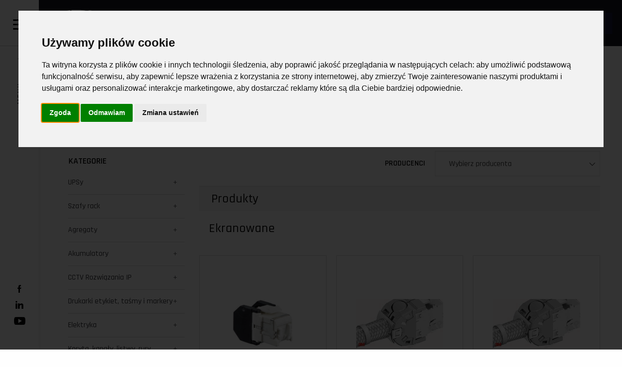

--- FILE ---
content_type: text/html; charset=UTF-8
request_url: https://gruparomi.pl/produkty/kategoria/okablowanie-strukturalne-miedziane/gniazda/keystone/kat6/ekranowane
body_size: 14894
content:
<!doctype html>
<html lang="pl" >
    <head>
        <meta charset="utf-8">
                    <meta name="viewport" content="width=device-width, initial-scale=1, maximum-scale=1">
                <meta name="csrf-token" content="eSH28XRFhnIcPBpSKHQmenJO6mSkhU3dqmCtVP70"/>
                    <link rel="icon" type="image/x-icon" href="https://gruparomi.pl/theme/favicon.png"/>
            <link rel="shortcut icon" href="https://gruparomi.pl/theme/favicon.png" type="image/x-icon" />
                <meta name="csrf-token" content="eSH28XRFhnIcPBpSKHQmenJO6mSkhU3dqmCtVP70"/>
        <meta property="og:type" content="website" />
        <meta name="twitter:card" content="summary" />
        <meta property="og:locale" content="pl" />
                    <meta name="google-site-verification" content="KdChA9j3s7ba5Cy_rUFqh1dN9MMy9caRKEcT8At4ywY" />
        
                                                                                <title>Produkty - Grupa Romi</title>
                        <meta property="og:title" content="Produkty - Grupa Romi" />
                        <meta name="twitter:title" content="Produkty - Grupa Romi" />
                        <meta name="og:site_name" content="Produkty - Grupa Romi" />
                                                                        <meta property="og:description" name="description" content="" />
                    <meta name="twitter:description" content="" />
                                                                    <meta name="robots" content="index,follow,all" />
                                <meta property="og:url" content="https://gruparomi.pl/produkty/kategoria/okablowanie-strukturalne-miedziane/gniazda/keystone/kat6/ekranowane" />
                            <link rel="canonical" href="https://gruparomi.pl/produkty/kategoria/okablowanie-strukturalne-miedziane/gniazda/keystone/kat6/ekranowane" />

                                    <link href="https://gruparomi.pl/theme/css/app.css" rel="stylesheet">
                            <link href="//fonts.googleapis.com/css?family=Rajdhani:300,400,500,600,700&amp;amp;subset=latin-ext" rel="stylesheet">
                    
                                                                                                                                <script>
            var theme = {
                url: "https://gruparomi.pl",
                language: "pl",
                theme_url: "https://gruparomi.pl/theme",
                img_url: "https://gruparomi.pl/theme/img",
                debug: "",
                googleMap:{
                    icon: "https://gruparomi.pl/theme/img/ic_marker.png",
                    iconCurrent: "https://gruparomi.pl/theme/img/ic_marker-current.png",
                    locations: [{"id":"id-1","title":"RASZYN","content":"S\u0142owikowskiego 85A, Hala H6, 05-090 Raszyn","coordinate":{"latitude":52.17079541230079797742291702888906002044677734375,"longitude":20.912928040170232435457364772446453571319580078125}},{"id":"id-2","title":"KRAK\u00d3W","content":"Rzemie\u015blnicza 1, 30-363 Krak\u00f3w","coordinate":{"latitude":50.03302672170388376571281696669757366180419921875,"longitude":19.9370288409499067938668304122984409332275390625}},{"id":"id-3","title":"LUBLIN","content":"Konopnica 90c, 21-030 Konopnica","coordinate":{"latitude":51.2310247984726316872183815576136112213134765625,"longitude":22.476032142536922719955327920615673065185546875}},{"id":"id-4","title":"BYDGOSZCZ","content":"Bydgoskich Przemys\u0142owc\u00f3w 6, Budynek IDEA, pok. 04, 85-862 Bydgoszcz","coordinate":{"latitude":53.0846363959581140079535543918609619140625,"longitude":18.06650307298709634551414637826383113861083984375}}]                },
                expandBanner: {
                    show: false,
                    delay: 4000,
                },
            };
        </script>

        		 <!-- Cookie Consent by FreePrivacyPolicy.com https://www.FreePrivacyPolicy.com -->
<script type="text/javascript" src="//www.freeprivacypolicy.com/public/cookie-consent/4.2.0/cookie-consent.js" charset="UTF-8"></script>
<script type="text/javascript" charset="UTF-8">
document.addEventListener('DOMContentLoaded', function () {
cookieconsent.run({"notice_banner_type":"interstitial","consent_type":"express","palette":"light","language":"pl","page_load_consent_levels":["strictly-necessary"],"notice_banner_reject_button_hide":false,"preferences_center_close_button_hide":false,"page_refresh_confirmation_buttons":false,"website_name":"romi","website_privacy_policy_url":"https://gruparomi.pl/informacje/polityka-prywatnosci"});
});
</script> 
    </head>
    <body class="page-header-color" data-aos="fade" data-aos-delay="0" data-aos-duration="1000">
<noscript>Cookie Consent by <a href="https://www.freeprivacypolicy.com/">Free Privacy Policy Generator</a></noscript>
<!-- End Cookie Consent by FreePrivacyPolicy.com https://www.FreePrivacyPolicy.com --> 
        <div class="aside">
            <div class="aside-brand">
                <a href="https://gruparomi.pl"><img src="https://gruparomi.pl/theme/img/grupa-romi.png" alt="Grupa Romi"></a>
            </div>
            <div class="aside-button">
                <button id="toggle-menu" class="navbar-toggler hamburger hamburger--collapse" type="button">
                    <span class="hamburger-box">
                        <span class="hamburger-inner"></span>
                    </span>
                </button>
            </div>
            <div class="aside-icon">
                <i class="icon-arrow-up"></i>
            </div>
            <div class="aside-text">
                <span class="text-default">Menu</span>
            </div>

            <div class="aside-socials">
                <ul class="aside-social-list">
                                            <li><a href="https://www.facebook.com/GrupaRomi/"><i class="icon-facebook"></i></a></li>
                                                                <li><a href="https://www.linkedin.com/company/gruparomi/"><i class="icon-linkedin"></i></a></li>
                                                                <li><a href="https://www.youtube.com/channel/UCzZEOtb1-bN5VndRQv88dQw"><i class="icon-youtube"></i></a></li>
                                    </ul>
            </div>
        </div>
        <div class="header header-transparent">
            <div class="header-row">
                <div class="header-brand">
                    <a href="https://gruparomi.pl"><img src="https://gruparomi.pl/theme/img/grupa-romi.png" alt="Grupa Romi"></a>
                </div>
                                    <div class="header-button">
                        <a href="http://b2b.gruparomi.pl/" target="_blank" class="button blue">Strefa B2B</a>
                    </div>
                            </div>
        </div>
        <div class="offcanvas-container" id="offcanvas">
            <div class="offcanvas-inner">
                <ul class="offcanvas-grid">
                                                                <li>
                            <div class="offcanvas-grid-item">
                                <div class="offcanvas-grid-item-content">
                                    <div class="item-icon">
                                        <i class="icon-teamwork"></i>
                                    </div>
                                    <a href="https://gruparomi.pl/o-nas" class="item-title">O nas</a>
                                                                            <ul class="item-menu">
                                                                                                                                                <li><a href="https://gruparomi.pl/o-nas/o-firmie">O firmie</a></li>
                                                                                                                                                                                                <li><a href="https://gruparomi.pl/o-nas/referencje">Referencje</a></li>
                                                                                                                                    </ul>
                                                                    </div>
                            </div>
                        </li>
                                            <li>
                            <div class="offcanvas-grid-item">
                                <div class="offcanvas-grid-item-content">
                                    <div class="item-icon">
                                        <i class="icon-production"></i>
                                    </div>
                                    <a href="https://gruparomi.pl/oferta" class="item-title">Oferta</a>
                                                                            <ul class="item-menu">
                                                                                                                                                <li><a href="https://gruparomi.pl/oferta/produkty">Produkty</a></li>
                                                                                                                                                                                                <li><a href="https://gruparomi.pl/oferta/producenci">Producenci</a></li>
                                                                                                                                                                                                <li><a href="https://gruparomi.pl/oferta/wynajem">Wynajem</a></li>
                                                                                                                                                                                                <li><a href="https://gruparomi.pl/oferta/wsparcie-projektowe">Wsparcie projektowe</a></li>
                                                                                                                                                                                                <li><a href="https://gruparomi.pl/oferta/outlet">Outlet</a></li>
                                                                                                                                                                                                <li><a href="https://gruparomi.pl/oferta/katalogi">Katalogi</a></li>
                                                                                                                                    </ul>
                                                                    </div>
                            </div>
                        </li>
                                            <li>
                            <div class="offcanvas-grid-item">
                                <div class="offcanvas-grid-item-content">
                                    <div class="item-icon">
                                        <i class="icon-outsourcing"></i>
                                    </div>
                                    <a href="https://gruparomi.pl/rozwiazania" class="item-title">Rozwiązania</a>
                                                                            <ul class="item-menu">
                                                                                        <ul class="item-menu">
                                                                                                    <li><a href="https://gruparomi.pl/rozwiazania/kontenerowe-data-center">Kontenerowe Data Center</a></li>
                                                                                                    <li><a href="https://gruparomi.pl/rozwiazania/data-center">Data center</a></li>
                                                                                                    <li><a href="https://gruparomi.pl/rozwiazania/zasilanie-gwarantowane">Zasilanie gwarantowane</a></li>
                                                                                                    <li><a href="https://gruparomi.pl/rozwiazania/napedy-elektryczne">Napędy elektryczne</a></li>
                                                                                                    <li><a href="https://gruparomi.pl/rozwiazania/sieci-komputerowe">Sieci komputerowe</a></li>
                                                                                                    <li><a href="https://gruparomi.pl/rozwiazania/urzadzenia-aktywne">Urządzenia aktywne</a></li>
                                                                                                    <li><a href="https://gruparomi.pl/rozwiazania/rozwiazania-dla-przemyslu">Rozwiązania dla przemysłu</a></li>
                                                                                                    <li><a href="https://gruparomi.pl/rozwiazania/banki-energii-duzych-mocy">BANKI ENERGII DUŻYCH MOCY</a></li>
                                                                                                    <li><a href="https://gruparomi.pl/rozwiazania/falowniki-do-aplikacji-przemyslowych">Falowniki do aplikacji przemysłowych</a></li>
                                                                                            </ul>
                                        </ul>
                                                                    </div>
                            </div>
                        </li>
                                            <li>
                            <div class="offcanvas-grid-item">
                                <div class="offcanvas-grid-item-content">
                                    <div class="item-icon">
                                        <i class="icon-solution"></i>
                                    </div>
                                    <a href="https://gruparomi.pl/dzial-serwisu" class="item-title">Dział Serwisu</a>
                                                                            <ul class="item-menu">
                                                                                                                                                <li><a href="https://gruparomi.pl/dzial-serwisu/o-serwisie">O serwisie</a></li>
                                                                                                                                                                                                <li><a href="https://gruparomi.pl/dzial-serwisu/serwis-ups-uslugi">Serwis UPS - Usługi</a></li>
                                                                                                                                                                                                <li><a href="https://gruparomi.pl/dzial-serwisu/zgloszenie-serwisowe">Zgłoszenie serwisowe</a></li>
                                                                                                                                                                                                <li><a href="https://gruparomi.pl/dzial-serwisu/baterie-ups-wymiana">Baterie UPS - Wymiana</a></li>
                                                                                                                                    </ul>
                                                                    </div>
                            </div>
                        </li>
                                            <li>
                            <div class="offcanvas-grid-item">
                                <div class="offcanvas-grid-item-content">
                                    <div class="item-icon">
                                        <i class="icon-branding"></i>
                                    </div>
                                    <a href="https://gruparomi.pl/doswiadczenie" class="item-title">Doświadczenie</a>
                                                                            <ul class="item-menu">
                                                                                                                                                <li><a href="https://gruparomi.pl/doswiadczenie/realizacje">Realizacje</a></li>
                                                                                                                                                                                                                                                                                                            <li><a href="https://gruparomi.pl/aktualnosci/kategoria/case-study">Case Study</a></li>
                                                                                                                                                                                        </ul>
                                                                    </div>
                            </div>
                        </li>
                                            <li>
                            <div class="offcanvas-grid-item">
                                <div class="offcanvas-grid-item-content">
                                    <div class="item-icon">
                                        <i class="icon-negotiation"></i>
                                    </div>
                                    <a href="https://gruparomi.pl/aktualnosci" class="item-title">Aktualności</a>
                                                                            <ul class="item-menu">
                                                                                        <ul class="item-menu">
                                                                                                                                                        <li><a href="https://gruparomi.pl/aktualnosci/kategoria/nowosci-produktowe">Nowości produktowe</a></li>
                                                                                                                                                                                                            <li><a href="https://gruparomi.pl/aktualnosci/kategoria/promocje">Promocje</a></li>
                                                                                                                                                        <li><a href="https://gruparomi.pl/aktualnosci/kategoria/zycie-firmy">Życie firmy</a></li>
                                                                                            </ul>
                                        </ul>
                                                                    </div>
                            </div>
                        </li>
                                            <li>
                            <div class="offcanvas-grid-item">
                                <div class="offcanvas-grid-item-content">
                                    <div class="item-icon">
                                        <i class="icon-project-management"></i>
                                    </div>
                                    <a href="https://gruparomi.pl/informacje" class="item-title">Informacje</a>
                                                                            <ul class="item-menu">
                                                                                                                                                <li><a href="https://gruparomi.pl/informacje/praca-w-romi">Praca w romi</a></li>
                                                                                                                                                                                                <li><a href="https://gruparomi.pl/informacje/kompendium-wiedzy">Kompendium wiedzy</a></li>
                                                                                                                                                                                                <li><a href="https://gruparomi.pl/informacje/polityka-prywatnosci">Polityka prywatności</a></li>
                                                                                                                                                                                                <li><a href="https://gruparomi.pl/informacje/polityka-jakosci">Polityka Jakości</a></li>
                                                                                                                                    </ul>
                                                                    </div>
                            </div>
                        </li>
                                            <li>
                            <div class="offcanvas-grid-item">
                                <div class="offcanvas-grid-item-content">
                                    <div class="item-icon">
                                        <i class="icon-location"></i>
                                    </div>
                                    <a href="https://gruparomi.pl/kontakt" class="item-title">Kontakt</a>
                                    <!--                                        <div class="cookie-text">
                                            <p><strong>Grupa Romi</strong></p>
                                            <p><strong>Warszawa</strong><br>ul. Działkowa 37</p>
                                            <p><strong>Kraków</strong><br>ul. Zawiła 57</p>
                                            <p><strong>Lublin</strong><br>ul. Energetyków 13 A</p>
                                            <p>tel.: (22) 846-22-62 biuro@gruparomi.pl</p>
                                        </div>-->
                                                                    </div>
                            </div>
                        </li>
                                    </ul>
            </div>
        </div>

            <div class="page">


        
        
                                <div class="grid-container">
        <div class="grid-x grid-padding-x">
            <div class="cell">
                <div class="page-bredcrumbs">
                    <ul class="breadcrumbs" itemscope itemtype="http://schema.org/BreadcrumbList">
                        <li itemprop="itemListElement" itemscope itemtype="http://schema.org/ListItem">
                            <a href="https://gruparomi.pl" itemprop="item">
                                <span itemprop="name">Home</span>
                                <meta itemprop="position" content="1" />
                            </a>
                        </li>
                                                    <li itemprop="itemListElement" itemscope itemtype="http://schema.org/ListItem">
                                <a href="https://gruparomi.pl/oferta" itemprop="item">
                                    <span itemprop="name">Oferta</span>
                                    <meta itemprop="position" content="2" />
                                </a>
                            </li>
                                                    <li itemprop="itemListElement" itemscope itemtype="http://schema.org/ListItem">
                                <a href="https://gruparomi.pl/oferta/produkty" itemprop="item">
                                    <span itemprop="name">Produkty</span>
                                    <meta itemprop="position" content="3" />
                                </a>
                            </li>
                                                    <li itemprop="itemListElement" itemscope itemtype="http://schema.org/ListItem">
                                <a href="https://gruparomi.pl/produkty/kategoria/okablowanie-strukturalne-miedziane" itemprop="item">
                                    <span itemprop="name">Okablowanie strukturalne miedziane</span>
                                    <meta itemprop="position" content="4" />
                                </a>
                            </li>
                                                    <li itemprop="itemListElement" itemscope itemtype="http://schema.org/ListItem">
                                <a href="https://gruparomi.pl/produkty/kategoria/okablowanie-strukturalne-miedziane/gniazda" itemprop="item">
                                    <span itemprop="name">Gniazda</span>
                                    <meta itemprop="position" content="5" />
                                </a>
                            </li>
                                                    <li itemprop="itemListElement" itemscope itemtype="http://schema.org/ListItem">
                                <a href="https://gruparomi.pl/produkty/kategoria/okablowanie-strukturalne-miedziane/gniazda/keystone" itemprop="item">
                                    <span itemprop="name">Keystone</span>
                                    <meta itemprop="position" content="6" />
                                </a>
                            </li>
                                                    <li itemprop="itemListElement" itemscope itemtype="http://schema.org/ListItem">
                                <a href="https://gruparomi.pl/produkty/kategoria/okablowanie-strukturalne-miedziane/gniazda/keystone/kat6" itemprop="item">
                                    <span itemprop="name">Kat.6</span>
                                    <meta itemprop="position" content="7" />
                                </a>
                            </li>
                                                <li itemprop="itemListElement" itemscope itemtype="http://schema.org/ListItem">
                            <span itemprop="item" class="is-hidden">https://gruparomi.pl/produkty/kategoria/okablowanie-strukturalne-miedziane/gniazda/keystone/kat6/ekranowane</span>
                            <span itemprop="name">Ekranowane</span>
                            <meta itemprop="position" content="8" />
                        </li>
                    </ul>
                </div>
                <div class="page-title ">
                    <h1 class="h1">Ekranowane</h1>
                                    </div>
            </div>
        </div>
    </div>

        
        <!-- page content -->
        <div class="page-content" id="page-content">
            <div class="grid-container">
                <div class="grid-x grid-padding-x">
                    <div class="cell large-12">
                        <form action="https://gruparomi.pl/produkty/szukaj" method="get">
                            <div class="seach-form">
                                <label for="">Szukaj</label>
                                <input type="text" name="search" placeholder="Wpisz szukana fraze" class="form-control">
                                <button type="submit"><i class="icon-magnifying-glass"></i></button>
                            </div>
                        </form>
                    </div>
                </div>
                <div class="grid-x grid-padding-x">
                    <div class="cell large-3">
                        <div class="sidebar">
                            <div class="widget">
                                <h6 class="h6 widget-title">Kategorie</h6>
                                <ul class="vertical menu accordion-menu" data-accordion-menu data-multi-open="false">
                                                                            <li>
                                                                                            <a href="#0"><span>UPSy</span></a>
                                                <ul class="menu vertical nested ">
                                                                                                            <li>
                                                                                                                            <a href="#"><span>Akcesoria</span></a>
                                                                <ul class="menu vertical nested ">
                                                                                                                                            <li>
                                                                                                                                                            <a href="https://gruparomi.pl/produkty/kategoria/upsy/akcesoria/szyny-montazowe" class="">Szyny montażowe</a>
                                                                                                                                                    </li>
                                                                                                                                            <li>
                                                                                                                                                            <a href="https://gruparomi.pl/produkty/kategoria/upsy/akcesoria/karty-komunikacyjne" class="">Karty komunikacyjne</a>
                                                                                                                                                    </li>
                                                                                                                                            <li>
                                                                                                                                                            <a href="#"><span>Szafy bateryjne</span></a>
                                                                                <ul class="menu vertical nested ">
                                                                                                                                                                            <li>
                                                                                                                                                                                            <a href="https://gruparomi.pl/produkty/kategoria/upsy/akcesoria/szafy-bateryjne/do-szaf-rack" class="">Do szaf rack</a>
                                                                                                                                                                                    </li>
                                                                                                                                                                            <li>
                                                                                                                                                                                            <a href="https://gruparomi.pl/produkty/kategoria/upsy/akcesoria/szafy-bateryjne/wolnostojace" class="">Wolnostojące</a>
                                                                                                                                                                                    </li>
                                                                                                                                                                    </ul>
                                                                                                                                                    </li>
                                                                                                                                            <li>
                                                                                                                                                            <a href="https://gruparomi.pl/produkty/kategoria/upsy/akcesoria/ladowarki" class="">Ładowarki</a>
                                                                                                                                                    </li>
                                                                                                                                    </ul>
                                                                                                                    </li>
                                                                                                            <li>
                                                                                                                            <a href="https://gruparomi.pl/produkty/kategoria/upsy/do-domu-i-biura" class="">Do domu i biura</a>
                                                                                                                    </li>
                                                                                                            <li>
                                                                                                                            <a href="#"><span>Do szaf rack</span></a>
                                                                <ul class="menu vertical nested ">
                                                                                                                                            <li>
                                                                                                                                                            <a href="https://gruparomi.pl/produkty/kategoria/upsy/do-szaf-rack/online" class="">Online</a>
                                                                                                                                                    </li>
                                                                                                                                            <li>
                                                                                                                                                            <a href="https://gruparomi.pl/produkty/kategoria/upsy/do-szaf-rack/line-interactive" class="">Line-interactive</a>
                                                                                                                                                    </li>
                                                                                                                                    </ul>
                                                                                                                    </li>
                                                                                                            <li>
                                                                                                                            <a href="https://gruparomi.pl/produkty/kategoria/upsy/wolnostojace-1f1f" class="">Wolnostojące 1f/1f</a>
                                                                                                                    </li>
                                                                                                            <li>
                                                                                                                            <a href="https://gruparomi.pl/produkty/kategoria/upsy/wolnostojace-3f1f" class="">Wolnostojące 3f/1f</a>
                                                                                                                    </li>
                                                                                                            <li>
                                                                                                                            <a href="#"><span>Wolnostojące 3f/3f</span></a>
                                                                <ul class="menu vertical nested ">
                                                                                                                                            <li>
                                                                                                                                                            <a href="https://gruparomi.pl/produkty/kategoria/upsy/wolnostojace-3f3f/gt" class="">GT</a>
                                                                                                                                                    </li>
                                                                                                                                            <li>
                                                                                                                                                            <a href="https://gruparomi.pl/produkty/kategoria/upsy/wolnostojace-3f3f/gtec" class="">GTec</a>
                                                                                                                                                    </li>
                                                                                                                                    </ul>
                                                                                                                    </li>
                                                                                                            <li>
                                                                                                                            <a href="#"><span>Wolnostojące 3f/3f modułowe</span></a>
                                                                <ul class="menu vertical nested ">
                                                                                                                                            <li>
                                                                                                                                                            <a href="https://gruparomi.pl/produkty/kategoria/upsy/wolnostojace-3f3f-modulowe/gt" class="">GT</a>
                                                                                                                                                    </li>
                                                                                                                                            <li>
                                                                                                                                                            <a href="https://gruparomi.pl/produkty/kategoria/upsy/wolnostojace-3f3f-modulowe/gtec" class="">GTec</a>
                                                                                                                                                    </li>
                                                                                                                                    </ul>
                                                                                                                    </li>
                                                                                                    </ul>
                                                                                    </li>
                                                                            <li>
                                                                                            <a href="#0"><span>Szafy rack</span></a>
                                                <ul class="menu vertical nested ">
                                                                                                            <li>
                                                                                                                            <a href="https://gruparomi.pl/produkty/kategoria/szafy-rack/wiszace-19-ip55" class="">Wiszące 19&quot; IP55</a>
                                                                                                                    </li>
                                                                                                            <li>
                                                                                                                            <a href="https://gruparomi.pl/produkty/kategoria/szafy-rack/wiszace-19-ip54" class="">Wiszące 19&quot; IP54</a>
                                                                                                                    </li>
                                                                                                            <li>
                                                                                                                            <a href="https://gruparomi.pl/produkty/kategoria/szafy-rack/wiszace-19" class="">Wiszące 19&quot;</a>
                                                                                                                    </li>
                                                                                                            <li>
                                                                                                                            <a href="https://gruparomi.pl/produkty/kategoria/szafy-rack/stojace-19-ip55" class="">Stojące 19&quot; IP55</a>
                                                                                                                    </li>
                                                                                                            <li>
                                                                                                                            <a href="https://gruparomi.pl/produkty/kategoria/szafy-rack/stojace-19" class="">Stojące 19&quot;</a>
                                                                                                                    </li>
                                                                                                            <li>
                                                                                                                            <a href="https://gruparomi.pl/produkty/kategoria/szafy-rack/wiszace-19-ip66" class="">Wiszące 19&quot; IP66</a>
                                                                                                                    </li>
                                                                                                            <li>
                                                                                                                            <a href="#"><span>Akcesoria</span></a>
                                                                <ul class="menu vertical nested ">
                                                                                                                                            <li>
                                                                                                                                                            <a href="https://gruparomi.pl/produkty/kategoria/szafy-rack/akcesoria/pozostale" class="">Pozostałe</a>
                                                                                                                                                    </li>
                                                                                                                                            <li>
                                                                                                                                                            <a href="https://gruparomi.pl/produkty/kategoria/szafy-rack/akcesoria/polki" class="">Półki</a>
                                                                                                                                                    </li>
                                                                                                                                            <li>
                                                                                                                                                            <a href="https://gruparomi.pl/produkty/kategoria/szafy-rack/akcesoria/panele-wentylacyjne" class="">Panele wentylacyjne</a>
                                                                                                                                                    </li>
                                                                                                                                            <li>
                                                                                                                                                            <a href="https://gruparomi.pl/produkty/kategoria/szafy-rack/akcesoria/podstawy" class="">Podstawy</a>
                                                                                                                                                    </li>
                                                                                                                                            <li>
                                                                                                                                                            <a href="https://gruparomi.pl/produkty/kategoria/szafy-rack/akcesoria/zaslepki" class="">Zaślepki</a>
                                                                                                                                                    </li>
                                                                                                                                            <li>
                                                                                                                                                            <a href="https://gruparomi.pl/produkty/kategoria/szafy-rack/akcesoria/oswietlenie" class="">Oświetlenie</a>
                                                                                                                                                    </li>
                                                                                                                                    </ul>
                                                                                                                    </li>
                                                                                                    </ul>
                                                                                    </li>
                                                                            <li>
                                                                                            <a href="#0"><span>Agregaty</span></a>
                                                <ul class="menu vertical nested ">
                                                                                                            <li>
                                                                                                                            <a href="#"><span>SZR</span></a>
                                                                <ul class="menu vertical nested ">
                                                                                                                                            <li>
                                                                                                                                                            <a href="#"><span>Ze sterownikiem PWR</span></a>
                                                                                <ul class="menu vertical nested ">
                                                                                                                                                                            <li>
                                                                                                                                                                                            <a href="https://gruparomi.pl/produkty/kategoria/agregaty/szr/ze-sterownikiem-pwr/wykonanie-zewnetrzne" class="">Wykonanie zewnętrzne</a>
                                                                                                                                                                                    </li>
                                                                                                                                                                            <li>
                                                                                                                                                                                            <a href="https://gruparomi.pl/produkty/kategoria/agregaty/szr/ze-sterownikiem-pwr/stycznikowe" class="">Stycznikowe</a>
                                                                                                                                                                                    </li>
                                                                                                                                                                            <li>
                                                                                                                                                                                            <a href="https://gruparomi.pl/produkty/kategoria/agregaty/szr/ze-sterownikiem-pwr/przelacznikowe" class="">Przełącznikowe</a>
                                                                                                                                                                                    </li>
                                                                                                                                                                    </ul>
                                                                                                                                                    </li>
                                                                                                                                            <li>
                                                                                                                                                            <a href="#"><span>Bez sterownika</span></a>
                                                                                <ul class="menu vertical nested ">
                                                                                                                                                                            <li>
                                                                                                                                                                                            <a href="https://gruparomi.pl/produkty/kategoria/agregaty/szr/bez-sterownika/stycznikowe" class="">Stycznikowe</a>
                                                                                                                                                                                    </li>
                                                                                                                                                                            <li>
                                                                                                                                                                                            <a href="https://gruparomi.pl/produkty/kategoria/agregaty/szr/bez-sterownika/przelacznikowe" class="">Przełącznikowe</a>
                                                                                                                                                                                    </li>
                                                                                                                                                                            <li>
                                                                                                                                                                                            <a href="https://gruparomi.pl/produkty/kategoria/agregaty/szr/bez-sterownika/wykonanie-zewnetrzne" class="">Wykonanie zewnętrzne</a>
                                                                                                                                                                                    </li>
                                                                                                                                                                    </ul>
                                                                                                                                                    </li>
                                                                                                                                    </ul>
                                                                                                                    </li>
                                                                                                            <li>
                                                                                                                            <a href="#"><span>Agregaty stacjonarne</span></a>
                                                                <ul class="menu vertical nested ">
                                                                                                                                            <li>
                                                                                                                                                            <a href="#"><span>Otwarte</span></a>
                                                                                <ul class="menu vertical nested ">
                                                                                                                                                                            <li>
                                                                                                                                                                                            <a href="https://gruparomi.pl/produkty/kategoria/agregaty/agregaty-stacjonarne/otwarte/iveco" class="">Iveco</a>
                                                                                                                                                                                    </li>
                                                                                                                                                                            <li>
                                                                                                                                                                                            <a href="https://gruparomi.pl/produkty/kategoria/agregaty/agregaty-stacjonarne/otwarte/scania" class="">Scania</a>
                                                                                                                                                                                    </li>
                                                                                                                                                                            <li>
                                                                                                                                                                                            <a href="https://gruparomi.pl/produkty/kategoria/agregaty/agregaty-stacjonarne/otwarte/volvo" class="">Volvo</a>
                                                                                                                                                                                    </li>
                                                                                                                                                                    </ul>
                                                                                                                                                    </li>
                                                                                                                                            <li>
                                                                                                                                                            <a href="#"><span>Zabudowane</span></a>
                                                                                <ul class="menu vertical nested ">
                                                                                                                                                                            <li>
                                                                                                                                                                                            <a href="https://gruparomi.pl/produkty/kategoria/agregaty/agregaty-stacjonarne/zabudowane/scania" class="">Scania</a>
                                                                                                                                                                                    </li>
                                                                                                                                                                            <li>
                                                                                                                                                                                            <a href="https://gruparomi.pl/produkty/kategoria/agregaty/agregaty-stacjonarne/zabudowane/doosan" class="">Doosan</a>
                                                                                                                                                                                    </li>
                                                                                                                                                                            <li>
                                                                                                                                                                                            <a href="https://gruparomi.pl/produkty/kategoria/agregaty/agregaty-stacjonarne/zabudowane/perkins" class="">Perkins</a>
                                                                                                                                                                                    </li>
                                                                                                                                                                            <li>
                                                                                                                                                                                            <a href="https://gruparomi.pl/produkty/kategoria/agregaty/agregaty-stacjonarne/zabudowane/mitsubishi" class="">Mitsubishi</a>
                                                                                                                                                                                    </li>
                                                                                                                                                                            <li>
                                                                                                                                                                                            <a href="https://gruparomi.pl/produkty/kategoria/agregaty/agregaty-stacjonarne/zabudowane/volvo" class="">Volvo</a>
                                                                                                                                                                                    </li>
                                                                                                                                                                            <li>
                                                                                                                                                                                            <a href="https://gruparomi.pl/produkty/kategoria/agregaty/agregaty-stacjonarne/zabudowane/iveco" class="">Iveco</a>
                                                                                                                                                                                    </li>
                                                                                                                                                                    </ul>
                                                                                                                                                    </li>
                                                                                                                                    </ul>
                                                                                                                    </li>
                                                                                                            <li>
                                                                                                                            <a href="#"><span>Agregaty przenośne</span></a>
                                                                <ul class="menu vertical nested ">
                                                                                                                                            <li>
                                                                                                                                                            <a href="https://gruparomi.pl/produkty/kategoria/agregaty/agregaty-przenosne/3-fazowe" class="">3 fazowe</a>
                                                                                                                                                    </li>
                                                                                                                                            <li>
                                                                                                                                                            <a href="https://gruparomi.pl/produkty/kategoria/agregaty/agregaty-przenosne/1-fazowe" class="">1 fazowe</a>
                                                                                                                                                    </li>
                                                                                                                                    </ul>
                                                                                                                    </li>
                                                                                                    </ul>
                                                                                    </li>
                                                                            <li>
                                                                                            <a href="#0"><span>Akumulatory</span></a>
                                                <ul class="menu vertical nested ">
                                                                                                            <li>
                                                                                                                            <a href="https://gruparomi.pl/produkty/kategoria/akumulatory/agm-o-zywotnosci-3-5-lat" class="">AGM o żywotności  3-5 lat</a>
                                                                                                                    </li>
                                                                                                            <li>
                                                                                                                            <a href="https://gruparomi.pl/produkty/kategoria/akumulatory/agm-o-zywotnosci-6-9-lat" class="">AGM o żywotności  6-9 lat</a>
                                                                                                                    </li>
                                                                                                            <li>
                                                                                                                            <a href="https://gruparomi.pl/produkty/kategoria/akumulatory/agm-o-zywotnosci-powyzej-12-lat" class="">AGM o żywotności powyżej 12 lat</a>
                                                                                                                    </li>
                                                                                                            <li>
                                                                                                                            <a href="https://gruparomi.pl/produkty/kategoria/akumulatory/agm-o-zywotnosci-10-12-lat" class="">AGM o żywotności 10-12 lat</a>
                                                                                                                    </li>
                                                                                                    </ul>
                                                                                    </li>
                                                                            <li>
                                                                                            <a href="#0"><span>CCTV Rozwiązania IP</span></a>
                                                <ul class="menu vertical nested ">
                                                                                                            <li>
                                                                                                                            <a href="https://gruparomi.pl/produkty/kategoria/cctv-rozwiazania-ip/hikvision" class="">HIKVISION</a>
                                                                                                                    </li>
                                                                                                            <li>
                                                                                                                            <a href="#"><span>Dahua</span></a>
                                                                <ul class="menu vertical nested ">
                                                                                                                                            <li>
                                                                                                                                                            <a href="#"><span>Rejestratory</span></a>
                                                                                <ul class="menu vertical nested ">
                                                                                                                                                                            <li>
                                                                                                                                                                                            <a href="https://gruparomi.pl/produkty/kategoria/cctv-rozwiazania-ip/dahua/rejestratory/32-kanaly" class="">32 kanały</a>
                                                                                                                                                                                    </li>
                                                                                                                                                                            <li>
                                                                                                                                                                                            <a href="https://gruparomi.pl/produkty/kategoria/cctv-rozwiazania-ip/dahua/rejestratory/4-kanaly" class="">4 kanały</a>
                                                                                                                                                                                    </li>
                                                                                                                                                                            <li>
                                                                                                                                                                                            <a href="https://gruparomi.pl/produkty/kategoria/cctv-rozwiazania-ip/dahua/rejestratory/16-kanalow" class="">16 kanałów</a>
                                                                                                                                                                                    </li>
                                                                                                                                                                            <li>
                                                                                                                                                                                            <a href="https://gruparomi.pl/produkty/kategoria/cctv-rozwiazania-ip/dahua/rejestratory/64-kanaly-i-wiecej" class="">64 kanały i więcej</a>
                                                                                                                                                                                    </li>
                                                                                                                                                                            <li>
                                                                                                                                                                                            <a href="https://gruparomi.pl/produkty/kategoria/cctv-rozwiazania-ip/dahua/rejestratory/8-kanalow" class="">8 kanałów</a>
                                                                                                                                                                                    </li>
                                                                                                                                                                    </ul>
                                                                                                                                                    </li>
                                                                                                                                            <li>
                                                                                                                                                            <a href="https://gruparomi.pl/produkty/kategoria/cctv-rozwiazania-ip/dahua/transmisja-sygnalu" class="">Transmisja sygnału</a>
                                                                                                                                                    </li>
                                                                                                                                            <li>
                                                                                                                                                            <a href="https://gruparomi.pl/produkty/kategoria/cctv-rozwiazania-ip/dahua/akcesoria" class="">Akcesoria</a>
                                                                                                                                                    </li>
                                                                                                                                            <li>
                                                                                                                                                            <a href="https://gruparomi.pl/produkty/kategoria/cctv-rozwiazania-ip/dahua/pozostale" class="">Pozostałe</a>
                                                                                                                                                    </li>
                                                                                                                                            <li>
                                                                                                                                                            <a href="#"><span>Kamery tubowe</span></a>
                                                                                <ul class="menu vertical nested ">
                                                                                                                                                                            <li>
                                                                                                                                                                                            <a href="https://gruparomi.pl/produkty/kategoria/cctv-rozwiazania-ip/dahua/kamery-tubowe/2-mpx" class="">2 MPX</a>
                                                                                                                                                                                    </li>
                                                                                                                                                                            <li>
                                                                                                                                                                                            <a href="https://gruparomi.pl/produkty/kategoria/cctv-rozwiazania-ip/dahua/kamery-tubowe/8-mpx-4k" class="">8 MPX (4K)</a>
                                                                                                                                                                                    </li>
                                                                                                                                                                            <li>
                                                                                                                                                                                            <a href="https://gruparomi.pl/produkty/kategoria/cctv-rozwiazania-ip/dahua/kamery-tubowe/5-mpx" class="">5 MPX</a>
                                                                                                                                                                                    </li>
                                                                                                                                                                            <li>
                                                                                                                                                                                            <a href="https://gruparomi.pl/produkty/kategoria/cctv-rozwiazania-ip/dahua/kamery-tubowe/4-mpx" class="">4 MPX</a>
                                                                                                                                                                                    </li>
                                                                                                                                                                    </ul>
                                                                                                                                                    </li>
                                                                                                                                            <li>
                                                                                                                                                            <a href="https://gruparomi.pl/produkty/kategoria/cctv-rozwiazania-ip/dahua/kamery-specjalne" class="">Kamery specjalne</a>
                                                                                                                                                    </li>
                                                                                                                                            <li>
                                                                                                                                                            <a href="#"><span>Kamery kopułkowe</span></a>
                                                                                <ul class="menu vertical nested ">
                                                                                                                                                                            <li>
                                                                                                                                                                                            <a href="https://gruparomi.pl/produkty/kategoria/cctv-rozwiazania-ip/dahua/kamery-kopulkowe/8-mpx-4k" class="">8 MPX (4K)</a>
                                                                                                                                                                                    </li>
                                                                                                                                                                            <li>
                                                                                                                                                                                            <a href="https://gruparomi.pl/produkty/kategoria/cctv-rozwiazania-ip/dahua/kamery-kopulkowe/5-mpx" class="">5 MPX</a>
                                                                                                                                                                                    </li>
                                                                                                                                                                            <li>
                                                                                                                                                                                            <a href="https://gruparomi.pl/produkty/kategoria/cctv-rozwiazania-ip/dahua/kamery-kopulkowe/4-mpx" class="">4 MPX</a>
                                                                                                                                                                                    </li>
                                                                                                                                                                            <li>
                                                                                                                                                                                            <a href="https://gruparomi.pl/produkty/kategoria/cctv-rozwiazania-ip/dahua/kamery-kopulkowe/2-mpx" class="">2 MPX</a>
                                                                                                                                                                                    </li>
                                                                                                                                                                    </ul>
                                                                                                                                                    </li>
                                                                                                                                            <li>
                                                                                                                                                            <a href="https://gruparomi.pl/produkty/kategoria/cctv-rozwiazania-ip/dahua/kamery-szybkoobrotowe" class="">Kamery szybkoobrotowe</a>
                                                                                                                                                    </li>
                                                                                                                                            <li>
                                                                                                                                                            <a href="https://gruparomi.pl/produkty/kategoria/cctv-rozwiazania-ip/dahua/klawiatury-sterujace" class="">Klawiatury sterujące</a>
                                                                                                                                                    </li>
                                                                                                                                    </ul>
                                                                                                                    </li>
                                                                                                            <li>
                                                                                                                            <a href="#"><span>BCS</span></a>
                                                                <ul class="menu vertical nested ">
                                                                                                                                            <li>
                                                                                                                                                            <a href="#"><span>Rejestratory</span></a>
                                                                                <ul class="menu vertical nested ">
                                                                                                                                                                            <li>
                                                                                                                                                                                            <a href="https://gruparomi.pl/produkty/kategoria/cctv-rozwiazania-ip/bcs/rejestratory/8-kanalow" class="">8 kanałów</a>
                                                                                                                                                                                    </li>
                                                                                                                                                                            <li>
                                                                                                                                                                                            <a href="https://gruparomi.pl/produkty/kategoria/cctv-rozwiazania-ip/bcs/rejestratory/4-kanaly" class="">4 kanały</a>
                                                                                                                                                                                    </li>
                                                                                                                                                                            <li>
                                                                                                                                                                                            <a href="https://gruparomi.pl/produkty/kategoria/cctv-rozwiazania-ip/bcs/rejestratory/16-kanalow" class="">16 kanałów</a>
                                                                                                                                                                                    </li>
                                                                                                                                                                            <li>
                                                                                                                                                                                            <a href="https://gruparomi.pl/produkty/kategoria/cctv-rozwiazania-ip/bcs/rejestratory/64-kanaly-i-wiecej" class="">64 kanały i więcej</a>
                                                                                                                                                                                    </li>
                                                                                                                                                                            <li>
                                                                                                                                                                                            <a href="https://gruparomi.pl/produkty/kategoria/cctv-rozwiazania-ip/bcs/rejestratory/32-kanaly" class="">32 kanały</a>
                                                                                                                                                                                    </li>
                                                                                                                                                                    </ul>
                                                                                                                                                    </li>
                                                                                                                                            <li>
                                                                                                                                                            <a href="#"><span>Kamery kopułkowe</span></a>
                                                                                <ul class="menu vertical nested ">
                                                                                                                                                                            <li>
                                                                                                                                                                                            <a href="https://gruparomi.pl/produkty/kategoria/cctv-rozwiazania-ip/bcs/kamery-kopulkowe/5-mpx" class="">5 MPX</a>
                                                                                                                                                                                    </li>
                                                                                                                                                                            <li>
                                                                                                                                                                                            <a href="https://gruparomi.pl/produkty/kategoria/cctv-rozwiazania-ip/bcs/kamery-kopulkowe/8-mpx-4k" class="">8 MPX ( 4K )</a>
                                                                                                                                                                                    </li>
                                                                                                                                                                            <li>
                                                                                                                                                                                            <a href="https://gruparomi.pl/produkty/kategoria/cctv-rozwiazania-ip/bcs/kamery-kopulkowe/6-mpx" class="">6 MPX</a>
                                                                                                                                                                                    </li>
                                                                                                                                                                            <li>
                                                                                                                                                                                            <a href="https://gruparomi.pl/produkty/kategoria/cctv-rozwiazania-ip/bcs/kamery-kopulkowe/4-mpx" class="">4 MPX</a>
                                                                                                                                                                                    </li>
                                                                                                                                                                            <li>
                                                                                                                                                                                            <a href="https://gruparomi.pl/produkty/kategoria/cctv-rozwiazania-ip/bcs/kamery-kopulkowe/2-mpx" class="">2 MPX</a>
                                                                                                                                                                                    </li>
                                                                                                                                                                    </ul>
                                                                                                                                                    </li>
                                                                                                                                            <li>
                                                                                                                                                            <a href="#"><span>Kamery tubowe</span></a>
                                                                                <ul class="menu vertical nested ">
                                                                                                                                                                            <li>
                                                                                                                                                                                            <a href="https://gruparomi.pl/produkty/kategoria/cctv-rozwiazania-ip/bcs/kamery-tubowe/8-mpx-4k" class="">8 MPX (4K)</a>
                                                                                                                                                                                    </li>
                                                                                                                                                                            <li>
                                                                                                                                                                                            <a href="https://gruparomi.pl/produkty/kategoria/cctv-rozwiazania-ip/bcs/kamery-tubowe/4-mpx" class="">4 MPX</a>
                                                                                                                                                                                    </li>
                                                                                                                                                                            <li>
                                                                                                                                                                                            <a href="https://gruparomi.pl/produkty/kategoria/cctv-rozwiazania-ip/bcs/kamery-tubowe/5-mpx" class="">5 MPX</a>
                                                                                                                                                                                    </li>
                                                                                                                                                                            <li>
                                                                                                                                                                                            <a href="https://gruparomi.pl/produkty/kategoria/cctv-rozwiazania-ip/bcs/kamery-tubowe/2-mpx" class="">2 MPX</a>
                                                                                                                                                                                    </li>
                                                                                                                                                                    </ul>
                                                                                                                                                    </li>
                                                                                                                                            <li>
                                                                                                                                                            <a href="https://gruparomi.pl/produkty/kategoria/cctv-rozwiazania-ip/bcs/kamery-fisheye" class="">Kamery FISHEYE</a>
                                                                                                                                                    </li>
                                                                                                                                            <li>
                                                                                                                                                            <a href="https://gruparomi.pl/produkty/kategoria/cctv-rozwiazania-ip/bcs/kamery-szybkoobrotowe" class="">Kamery szybkoobrotowe</a>
                                                                                                                                                    </li>
                                                                                                                                            <li>
                                                                                                                                                            <a href="https://gruparomi.pl/produkty/kategoria/cctv-rozwiazania-ip/bcs/transmisja-sygnalu" class="">Transmisja sygnału</a>
                                                                                                                                                    </li>
                                                                                                                                            <li>
                                                                                                                                                            <a href="https://gruparomi.pl/produkty/kategoria/cctv-rozwiazania-ip/bcs/akcesoria" class="">Akcesoria</a>
                                                                                                                                                    </li>
                                                                                                                                            <li>
                                                                                                                                                            <a href="https://gruparomi.pl/produkty/kategoria/cctv-rozwiazania-ip/bcs/kamery-lpr" class="">Kamery LPR</a>
                                                                                                                                                    </li>
                                                                                                                                            <li>
                                                                                                                                                            <a href="https://gruparomi.pl/produkty/kategoria/cctv-rozwiazania-ip/bcs/klawiatury-sterujace" class="">Klawiatury sterujące</a>
                                                                                                                                                    </li>
                                                                                                                                            <li>
                                                                                                                                                            <a href="https://gruparomi.pl/produkty/kategoria/cctv-rozwiazania-ip/bcs/kamery-specjalne" class="">Kamery specjalne</a>
                                                                                                                                                    </li>
                                                                                                                                    </ul>
                                                                                                                    </li>
                                                                                                    </ul>
                                                                                    </li>
                                                                            <li>
                                                                                            <a href="#0"><span>Drukarki etykiet, taśmy i markery</span></a>
                                                <ul class="menu vertical nested ">
                                                                                                            <li>
                                                                                                                            <a href="https://gruparomi.pl/produkty/kategoria/drukarki-etykiet-tasmy-i-markery/markery" class="">Markery</a>
                                                                                                                    </li>
                                                                                                            <li>
                                                                                                                            <a href="https://gruparomi.pl/produkty/kategoria/drukarki-etykiet-tasmy-i-markery/wagi" class="">Wagi</a>
                                                                                                                    </li>
                                                                                                            <li>
                                                                                                                            <a href="#"><span>Drukarki</span></a>
                                                                <ul class="menu vertical nested ">
                                                                                                                                            <li>
                                                                                                                                                            <a href="https://gruparomi.pl/produkty/kategoria/drukarki-etykiet-tasmy-i-markery/drukarki/akcesoria" class="">Akcesoria</a>
                                                                                                                                                    </li>
                                                                                                                                            <li>
                                                                                                                                                            <a href="https://gruparomi.pl/produkty/kategoria/drukarki-etykiet-tasmy-i-markery/drukarki/biurowe-reczne" class="">Biurowe ręczne</a>
                                                                                                                                                    </li>
                                                                                                                                            <li>
                                                                                                                                                            <a href="https://gruparomi.pl/produkty/kategoria/drukarki-etykiet-tasmy-i-markery/drukarki/biurowe-biurkowe" class="">Biurowe biurkowe</a>
                                                                                                                                                    </li>
                                                                                                                                            <li>
                                                                                                                                                            <a href="https://gruparomi.pl/produkty/kategoria/drukarki-etykiet-tasmy-i-markery/drukarki/przemyslowe" class="">Przemysłowe</a>
                                                                                                                                                    </li>
                                                                                                                                            <li>
                                                                                                                                                            <a href="https://gruparomi.pl/produkty/kategoria/drukarki-etykiet-tasmy-i-markery/drukarki/wytlaczarki" class="">Wytłaczarki</a>
                                                                                                                                                    </li>
                                                                                                                                    </ul>
                                                                                                                    </li>
                                                                                                            <li>
                                                                                                                            <a href="#"><span>Taśmy</span></a>
                                                                <ul class="menu vertical nested ">
                                                                                                                                            <li>
                                                                                                                                                            <a href="https://gruparomi.pl/produkty/kategoria/drukarki-etykiet-tasmy-i-markery/tasmy/d1" class="">D1</a>
                                                                                                                                                    </li>
                                                                                                                                            <li>
                                                                                                                                                            <a href="https://gruparomi.pl/produkty/kategoria/drukarki-etykiet-tasmy-i-markery/tasmy/etykiety" class="">Etykiety</a>
                                                                                                                                                    </li>
                                                                                                                                            <li>
                                                                                                                                                            <a href="https://gruparomi.pl/produkty/kategoria/drukarki-etykiet-tasmy-i-markery/tasmy/do-wytlaczarek" class="">Do wytłaczarek</a>
                                                                                                                                                    </li>
                                                                                                                                            <li>
                                                                                                                                                            <a href="https://gruparomi.pl/produkty/kategoria/drukarki-etykiet-tasmy-i-markery/tasmy/letra-tag" class="">Letra Tag</a>
                                                                                                                                                    </li>
                                                                                                                                            <li>
                                                                                                                                                            <a href="https://gruparomi.pl/produkty/kategoria/drukarki-etykiet-tasmy-i-markery/tasmy/rhino" class="">Rhino</a>
                                                                                                                                                    </li>
                                                                                                                                            <li>
                                                                                                                                                            <a href="https://gruparomi.pl/produkty/kategoria/drukarki-etykiet-tasmy-i-markery/tasmy/xtl" class="">XTL</a>
                                                                                                                                                    </li>
                                                                                                                                    </ul>
                                                                                                                    </li>
                                                                                                    </ul>
                                                                                    </li>
                                                                            <li>
                                                                                            <a href="#0"><span>Elektryka</span></a>
                                                <ul class="menu vertical nested ">
                                                                                                            <li>
                                                                                                                            <a href="https://gruparomi.pl/produkty/kategoria/elektryka/kable" class="">Kable</a>
                                                                                                                    </li>
                                                                                                            <li>
                                                                                                                            <a href="https://gruparomi.pl/produkty/kategoria/elektryka/softstart" class="">Softstart</a>
                                                                                                                    </li>
                                                                                                            <li>
                                                                                                                            <a href="https://gruparomi.pl/produkty/kategoria/elektryka/falowniki" class="">Falowniki</a>
                                                                                                                    </li>
                                                                                                            <li>
                                                                                                                            <a href="#"><span>Wyłączniki</span></a>
                                                                <ul class="menu vertical nested ">
                                                                                                                                            <li>
                                                                                                                                                            <a href="https://gruparomi.pl/produkty/kategoria/elektryka/wylaczniki/nadpradowe" class="">Nadprądowe</a>
                                                                                                                                                    </li>
                                                                                                                                            <li>
                                                                                                                                                            <a href="https://gruparomi.pl/produkty/kategoria/elektryka/wylaczniki/roznicowopradowe" class="">Różnicowoprądowe</a>
                                                                                                                                                    </li>
                                                                                                                                    </ul>
                                                                                                                    </li>
                                                                                                    </ul>
                                                                                    </li>
                                                                            <li>
                                                                                            <a href="#0"><span>Koryta, kanały, listwy, rury</span></a>
                                                <ul class="menu vertical nested ">
                                                                                                            <li>
                                                                                                                            <a href="https://gruparomi.pl/produkty/kategoria/koryta-kanaly-listwy-rury/kolumny-aluminiowe" class="">Kolumny aluminiowe</a>
                                                                                                                    </li>
                                                                                                            <li>
                                                                                                                            <a href="#"><span>Rozwiązania z PCV (tworzywa)</span></a>
                                                                <ul class="menu vertical nested ">
                                                                                                                                            <li>
                                                                                                                                                            <a href="https://gruparomi.pl/produkty/kategoria/koryta-kanaly-listwy-rury/rozwiazania-z-pcv-tworzywa/koryta" class="">Koryta</a>
                                                                                                                                                    </li>
                                                                                                                                            <li>
                                                                                                                                                            <a href="https://gruparomi.pl/produkty/kategoria/koryta-kanaly-listwy-rury/rozwiazania-z-pcv-tworzywa/listwy-przypodlogowe" class="">Listwy przypodłogowe</a>
                                                                                                                                                    </li>
                                                                                                                                            <li>
                                                                                                                                                            <a href="https://gruparomi.pl/produkty/kategoria/koryta-kanaly-listwy-rury/rozwiazania-z-pcv-tworzywa/akcesoria-do-koryt" class="">Akcesoria do koryt</a>
                                                                                                                                                    </li>
                                                                                                                                            <li>
                                                                                                                                                            <a href="https://gruparomi.pl/produkty/kategoria/koryta-kanaly-listwy-rury/rozwiazania-z-pcv-tworzywa/rury-gladkie" class="">Rury gładkie</a>
                                                                                                                                                    </li>
                                                                                                                                            <li>
                                                                                                                                                            <a href="https://gruparomi.pl/produkty/kategoria/koryta-kanaly-listwy-rury/rozwiazania-z-pcv-tworzywa/akcesoria-do-rur" class="">Akcesoria do rur</a>
                                                                                                                                                    </li>
                                                                                                                                            <li>
                                                                                                                                                            <a href="https://gruparomi.pl/produkty/kategoria/koryta-kanaly-listwy-rury/rozwiazania-z-pcv-tworzywa/rury-karbowane-peszel" class="">Rury karbowane (peszel)</a>
                                                                                                                                                    </li>
                                                                                                                                    </ul>
                                                                                                                    </li>
                                                                                                    </ul>
                                                                                    </li>
                                                                            <li>
                                                                                            <a href="#0"><span>Listwy zasilające</span></a>
                                                <ul class="menu vertical nested ">
                                                                                                            <li>
                                                                                                                            <a href="#"><span>Niezarządzane</span></a>
                                                                <ul class="menu vertical nested ">
                                                                                                                                            <li>
                                                                                                                                                            <a href="https://gruparomi.pl/produkty/kategoria/listwy-zasilajace/niezarzadzane/rack-10" class="">Rack 10&quot;</a>
                                                                                                                                                    </li>
                                                                                                                                            <li>
                                                                                                                                                            <a href="https://gruparomi.pl/produkty/kategoria/listwy-zasilajace/niezarzadzane/rack-19" class="">Rack 19&quot;</a>
                                                                                                                                                    </li>
                                                                                                                                            <li>
                                                                                                                                                            <a href="https://gruparomi.pl/produkty/kategoria/listwy-zasilajace/niezarzadzane/wolnostojace-podlogowe" class="">Wolnostojące / podłogowe</a>
                                                                                                                                                    </li>
                                                                                                                                    </ul>
                                                                                                                    </li>
                                                                                                            <li>
                                                                                                                            <a href="#"><span>Zarządzane</span></a>
                                                                <ul class="menu vertical nested ">
                                                                                                                                            <li>
                                                                                                                                                            <a href="https://gruparomi.pl/produkty/kategoria/listwy-zasilajace/zarzadzane/z-pomiarem-i-zarzadzaniem-kazdego-gniazda" class="">Z pomiarem i zarządzaniem każdego gniazda</a>
                                                                                                                                                    </li>
                                                                                                                                            <li>
                                                                                                                                                            <a href="https://gruparomi.pl/produkty/kategoria/listwy-zasilajace/zarzadzane/z-pomiarem-i-zarzadzaniem-listwy" class="">Z pomiarem i zarządzaniem listwy</a>
                                                                                                                                                    </li>
                                                                                                                                            <li>
                                                                                                                                                            <a href="https://gruparomi.pl/produkty/kategoria/listwy-zasilajace/zarzadzane/z-pomiarem-kazdego-gniazda" class="">Z pomiarem każdego gniazda</a>
                                                                                                                                                    </li>
                                                                                                                                            <li>
                                                                                                                                                            <a href="https://gruparomi.pl/produkty/kategoria/listwy-zasilajace/zarzadzane/z-pomiarem-listwy" class="">Z pomiarem listwy</a>
                                                                                                                                                    </li>
                                                                                                                                    </ul>
                                                                                                                    </li>
                                                                                                    </ul>
                                                                                    </li>
                                                                            <li>
                                                                                            <a href="#0"><span>Narzędzia</span></a>
                                                <ul class="menu vertical nested ">
                                                                                                            <li>
                                                                                                                            <a href="https://gruparomi.pl/produkty/kategoria/narzedzia/zaciskarki" class="">Zaciskarki</a>
                                                                                                                    </li>
                                                                                                            <li>
                                                                                                                            <a href="https://gruparomi.pl/produkty/kategoria/narzedzia/wciskacze" class="">Wciskacze</a>
                                                                                                                    </li>
                                                                                                            <li>
                                                                                                                            <a href="https://gruparomi.pl/produkty/kategoria/narzedzia/testery" class="">Testery</a>
                                                                                                                    </li>
                                                                                                            <li>
                                                                                                                            <a href="https://gruparomi.pl/produkty/kategoria/narzedzia/nozyce-i-szczypce" class="">Nożyce i szczypce</a>
                                                                                                                    </li>
                                                                                                            <li>
                                                                                                                            <a href="https://gruparomi.pl/produkty/kategoria/narzedzia/wkretaki" class="">Wkrętaki</a>
                                                                                                                    </li>
                                                                                                            <li>
                                                                                                                            <a href="https://gruparomi.pl/produkty/kategoria/narzedzia/noze-i-sciagacze-izolacji" class="">Noże i ściągacze izolacji</a>
                                                                                                                    </li>
                                                                                                    </ul>
                                                                                    </li>
                                                                            <li>
                                                                                            <a href="#0"><span>Okablowanie strukturalne miedziane</span></a>
                                                <ul class="menu vertical nested is-active">
                                                                                                            <li>
                                                                                                                            <a href="#"><span>Wtyki</span></a>
                                                                <ul class="menu vertical nested ">
                                                                                                                                            <li>
                                                                                                                                                            <a href="https://gruparomi.pl/produkty/kategoria/okablowanie-strukturalne-miedziane/wtyki/oslonki" class="">Osłonki</a>
                                                                                                                                                    </li>
                                                                                                                                            <li>
                                                                                                                                                            <a href="#"><span>Kat.6A</span></a>
                                                                                <ul class="menu vertical nested ">
                                                                                                                                                                            <li>
                                                                                                                                                                                            <a href="https://gruparomi.pl/produkty/kategoria/okablowanie-strukturalne-miedziane/wtyki/kat6a/ekranowane-ip20" class="">Ekranowane IP20</a>
                                                                                                                                                                                    </li>
                                                                                                                                                                            <li>
                                                                                                                                                                                            <a href="https://gruparomi.pl/produkty/kategoria/okablowanie-strukturalne-miedziane/wtyki/kat6a/ekranowane-skrecane" class="">Ekranowane skręcane</a>
                                                                                                                                                                                    </li>
                                                                                                                                                                            <li>
                                                                                                                                                                                            <a href="https://gruparomi.pl/produkty/kategoria/okablowanie-strukturalne-miedziane/wtyki/kat6a/ekranowane-katowe" class="">Ekranowane kątowe</a>
                                                                                                                                                                                    </li>
                                                                                                                                                                            <li>
                                                                                                                                                                                            <a href="https://gruparomi.pl/produkty/kategoria/okablowanie-strukturalne-miedziane/wtyki/kat6a/nieekranowane" class="">Nieekranowane</a>
                                                                                                                                                                                    </li>
                                                                                                                                                                            <li>
                                                                                                                                                                                            <a href="https://gruparomi.pl/produkty/kategoria/okablowanie-strukturalne-miedziane/wtyki/kat6a/ekranowane-zaciskane" class="">Ekranowane zaciskane</a>
                                                                                                                                                                                    </li>
                                                                                                                                                                    </ul>
                                                                                                                                                    </li>
                                                                                                                                            <li>
                                                                                                                                                            <a href="https://gruparomi.pl/produkty/kategoria/okablowanie-strukturalne-miedziane/wtyki/akcesoria" class="">Akcesoria</a>
                                                                                                                                                    </li>
                                                                                                                                            <li>
                                                                                                                                                            <a href="#"><span>Kat.5</span></a>
                                                                                <ul class="menu vertical nested ">
                                                                                                                                                                            <li>
                                                                                                                                                                                            <a href="https://gruparomi.pl/produkty/kategoria/okablowanie-strukturalne-miedziane/wtyki/kat5/ekranowane" class="">Ekranowane</a>
                                                                                                                                                                                    </li>
                                                                                                                                                                    </ul>
                                                                                                                                                    </li>
                                                                                                                                            <li>
                                                                                                                                                            <a href="#"><span>Kat.6</span></a>
                                                                                <ul class="menu vertical nested ">
                                                                                                                                                                            <li>
                                                                                                                                                                                            <a href="https://gruparomi.pl/produkty/kategoria/okablowanie-strukturalne-miedziane/wtyki/kat6/nieekranowane" class="">Nieekranowane</a>
                                                                                                                                                                                    </li>
                                                                                                                                                                            <li>
                                                                                                                                                                                            <a href="https://gruparomi.pl/produkty/kategoria/okablowanie-strukturalne-miedziane/wtyki/kat6/ekranowane" class="">Ekranowane</a>
                                                                                                                                                                                    </li>
                                                                                                                                                                    </ul>
                                                                                                                                                    </li>
                                                                                                                                    </ul>
                                                                                                                    </li>
                                                                                                            <li>
                                                                                                                            <a href="https://gruparomi.pl/produkty/kategoria/okablowanie-strukturalne-miedziane/rozwiazania-ip67" class="">Rozwiązania IP67</a>
                                                                                                                    </li>
                                                                                                            <li>
                                                                                                                            <a href="https://gruparomi.pl/produkty/kategoria/okablowanie-strukturalne-miedziane/rozwiazania-ip68" class="">Rozwiązania IP68</a>
                                                                                                                    </li>
                                                                                                            <li>
                                                                                                                            <a href="#"><span>Moduły połączeniowe</span></a>
                                                                <ul class="menu vertical nested ">
                                                                                                                                            <li>
                                                                                                                                                            <a href="https://gruparomi.pl/produkty/kategoria/okablowanie-strukturalne-miedziane/moduly-polaczeniowe/lsa" class="">LSA</a>
                                                                                                                                                    </li>
                                                                                                                                    </ul>
                                                                                                                    </li>
                                                                                                            <li>
                                                                                                                            <a href="#"><span>Gniazda</span></a>
                                                                <ul class="menu vertical nested is-active">
                                                                                                                                            <li>
                                                                                                                                                            <a href="#"><span>Keystone</span></a>
                                                                                <ul class="menu vertical nested is-active">
                                                                                                                                                                            <li>
                                                                                                                                                                                            <a href="#"><span>Kat.6A</span></a>
                                                                                                <ul class="menu vertical nested ">
                                                                                                                                                                                                            <li>
                                                                                                            <a href="https://gruparomi.pl/produkty/kategoria/okablowanie-strukturalne-miedziane/gniazda/keystone/kat6a/ekranowane" class="">Ekranowane</a>
                                                                                                        </li>
                                                                                                                                                                                                            <li>
                                                                                                            <a href="https://gruparomi.pl/produkty/kategoria/okablowanie-strukturalne-miedziane/gniazda/keystone/kat6a/nieekranowane" class="">Nieekranowane</a>
                                                                                                        </li>
                                                                                                                                                                                                    </ul>
                                                                                                                                                                                    </li>
                                                                                                                                                                            <li>
                                                                                                                                                                                            <a href="#"><span>Kat.6</span></a>
                                                                                                <ul class="menu vertical nested is-active">
                                                                                                                                                                                                            <li>
                                                                                                            <a href="https://gruparomi.pl/produkty/kategoria/okablowanie-strukturalne-miedziane/gniazda/keystone/kat6/ekranowane" class="active">Ekranowane</a>
                                                                                                        </li>
                                                                                                                                                                                                            <li>
                                                                                                            <a href="https://gruparomi.pl/produkty/kategoria/okablowanie-strukturalne-miedziane/gniazda/keystone/kat6/nieekranowane" class="">Nieekranowane</a>
                                                                                                        </li>
                                                                                                                                                                                                    </ul>
                                                                                                                                                                                    </li>
                                                                                                                                                                            <li>
                                                                                                                                                                                            <a href="#"><span>Kat.5</span></a>
                                                                                                <ul class="menu vertical nested ">
                                                                                                                                                                                                            <li>
                                                                                                            <a href="https://gruparomi.pl/produkty/kategoria/okablowanie-strukturalne-miedziane/gniazda/keystone/kat5/ekranowane" class="">Ekranowane</a>
                                                                                                        </li>
                                                                                                                                                                                                            <li>
                                                                                                            <a href="https://gruparomi.pl/produkty/kategoria/okablowanie-strukturalne-miedziane/gniazda/keystone/kat5/nieekranowane" class="">Nieekranowane</a>
                                                                                                        </li>
                                                                                                                                                                                                    </ul>
                                                                                                                                                                                    </li>
                                                                                                                                                                    </ul>
                                                                                                                                                    </li>
                                                                                                                                            <li>
                                                                                                                                                            <a href="#"><span>Natynkowe</span></a>
                                                                                <ul class="menu vertical nested ">
                                                                                                                                                                            <li>
                                                                                                                                                                                            <a href="#"><span>Kat.6A</span></a>
                                                                                                <ul class="menu vertical nested ">
                                                                                                                                                                                                            <li>
                                                                                                            <a href="https://gruparomi.pl/produkty/kategoria/okablowanie-strukturalne-miedziane/gniazda/natynkowe/kat6a/nieekranowane" class="">Nieekranowane</a>
                                                                                                        </li>
                                                                                                                                                                                                            <li>
                                                                                                            <a href="https://gruparomi.pl/produkty/kategoria/okablowanie-strukturalne-miedziane/gniazda/natynkowe/kat6a/ekranowane" class="">Ekranowane</a>
                                                                                                        </li>
                                                                                                                                                                                                    </ul>
                                                                                                                                                                                    </li>
                                                                                                                                                                            <li>
                                                                                                                                                                                            <a href="#"><span>Kat.5</span></a>
                                                                                                <ul class="menu vertical nested ">
                                                                                                                                                                                                            <li>
                                                                                                            <a href="https://gruparomi.pl/produkty/kategoria/okablowanie-strukturalne-miedziane/gniazda/natynkowe/kat5/nieekranowane" class="">Nieekranowane</a>
                                                                                                        </li>
                                                                                                                                                                                                    </ul>
                                                                                                                                                                                    </li>
                                                                                                                                                                    </ul>
                                                                                                                                                    </li>
                                                                                                                                            <li>
                                                                                                                                                            <a href="#"><span>Podtynkowe</span></a>
                                                                                <ul class="menu vertical nested ">
                                                                                                                                                                            <li>
                                                                                                                                                                                            <a href="#"><span>Kat.6A</span></a>
                                                                                                <ul class="menu vertical nested ">
                                                                                                                                                                                                            <li>
                                                                                                            <a href="https://gruparomi.pl/produkty/kategoria/okablowanie-strukturalne-miedziane/gniazda/podtynkowe/kat6a/ekranowane" class="">Ekranowane</a>
                                                                                                        </li>
                                                                                                                                                                                                            <li>
                                                                                                            <a href="https://gruparomi.pl/produkty/kategoria/okablowanie-strukturalne-miedziane/gniazda/podtynkowe/kat6a/nieekranowane" class="">Nieekranowane</a>
                                                                                                        </li>
                                                                                                                                                                                                    </ul>
                                                                                                                                                                                    </li>
                                                                                                                                                                            <li>
                                                                                                                                                                                            <a href="#"><span>Kat.5</span></a>
                                                                                                <ul class="menu vertical nested ">
                                                                                                                                                                                                            <li>
                                                                                                            <a href="https://gruparomi.pl/produkty/kategoria/okablowanie-strukturalne-miedziane/gniazda/podtynkowe/kat5/ekranowane" class="">Ekranowane</a>
                                                                                                        </li>
                                                                                                                                                                                                            <li>
                                                                                                            <a href="https://gruparomi.pl/produkty/kategoria/okablowanie-strukturalne-miedziane/gniazda/podtynkowe/kat5/nieekranowane" class="">Nieekranowane</a>
                                                                                                        </li>
                                                                                                                                                                                                    </ul>
                                                                                                                                                                                    </li>
                                                                                                                                                                    </ul>
                                                                                                                                                    </li>
                                                                                                                                    </ul>
                                                                                                                    </li>
                                                                                                            <li>
                                                                                                                            <a href="#"><span>Patch panele</span></a>
                                                                <ul class="menu vertical nested ">
                                                                                                                                            <li>
                                                                                                                                                            <a href="https://gruparomi.pl/produkty/kategoria/okablowanie-strukturalne-miedziane/patch-panele/modulowe" class="">Modułowe</a>
                                                                                                                                                    </li>
                                                                                                                                            <li>
                                                                                                                                                            <a href="https://gruparomi.pl/produkty/kategoria/okablowanie-strukturalne-miedziane/patch-panele/pozostale" class="">Pozostałe</a>
                                                                                                                                                    </li>
                                                                                                                                            <li>
                                                                                                                                                            <a href="#"><span>Kat.5</span></a>
                                                                                <ul class="menu vertical nested ">
                                                                                                                                                                            <li>
                                                                                                                                                                                            <a href="https://gruparomi.pl/produkty/kategoria/okablowanie-strukturalne-miedziane/patch-panele/kat5/nieekranowane" class="">Nieekranowane</a>
                                                                                                                                                                                    </li>
                                                                                                                                                                            <li>
                                                                                                                                                                                            <a href="https://gruparomi.pl/produkty/kategoria/okablowanie-strukturalne-miedziane/patch-panele/kat5/ekranowane" class="">Ekranowane</a>
                                                                                                                                                                                    </li>
                                                                                                                                                                    </ul>
                                                                                                                                                    </li>
                                                                                                                                            <li>
                                                                                                                                                            <a href="#"><span>Kat.6</span></a>
                                                                                <ul class="menu vertical nested ">
                                                                                                                                                                            <li>
                                                                                                                                                                                            <a href="https://gruparomi.pl/produkty/kategoria/okablowanie-strukturalne-miedziane/patch-panele/kat6/nieekranowane" class="">Nieekranowane</a>
                                                                                                                                                                                    </li>
                                                                                                                                                                            <li>
                                                                                                                                                                                            <a href="https://gruparomi.pl/produkty/kategoria/okablowanie-strukturalne-miedziane/patch-panele/kat6/ekranowane" class="">Ekranowane</a>
                                                                                                                                                                                    </li>
                                                                                                                                                                    </ul>
                                                                                                                                                    </li>
                                                                                                                                            <li>
                                                                                                                                                            <a href="https://gruparomi.pl/produkty/kategoria/okablowanie-strukturalne-miedziane/patch-panele/mini-dystrybutory" class="">Mini dystrybutory</a>
                                                                                                                                                    </li>
                                                                                                                                            <li>
                                                                                                                                                            <a href="#"><span>Kat.6A</span></a>
                                                                                <ul class="menu vertical nested ">
                                                                                                                                                                            <li>
                                                                                                                                                                                            <a href="https://gruparomi.pl/produkty/kategoria/okablowanie-strukturalne-miedziane/patch-panele/kat6a/nieekranowane" class="">Nieekranowane</a>
                                                                                                                                                                                    </li>
                                                                                                                                                                            <li>
                                                                                                                                                                                            <a href="https://gruparomi.pl/produkty/kategoria/okablowanie-strukturalne-miedziane/patch-panele/kat6a/ekranowane" class="">Ekranowane</a>
                                                                                                                                                                                    </li>
                                                                                                                                                                    </ul>
                                                                                                                                                    </li>
                                                                                                                                    </ul>
                                                                                                                    </li>
                                                                                                            <li>
                                                                                                                            <a href="#"><span>Patchcordy</span></a>
                                                                <ul class="menu vertical nested ">
                                                                                                                                            <li>
                                                                                                                                                            <a href="#"><span>Kat.6A</span></a>
                                                                                <ul class="menu vertical nested ">
                                                                                                                                                                            <li>
                                                                                                                                                                                            <a href="https://gruparomi.pl/produkty/kategoria/okablowanie-strukturalne-miedziane/patchcordy/kat6a/uutp" class="">U/UTP</a>
                                                                                                                                                                                    </li>
                                                                                                                                                                            <li>
                                                                                                                                                                                            <a href="https://gruparomi.pl/produkty/kategoria/okablowanie-strukturalne-miedziane/patchcordy/kat6a/sftp" class="">S/FTP</a>
                                                                                                                                                                                    </li>
                                                                                                                                                                    </ul>
                                                                                                                                                    </li>
                                                                                                                                            <li>
                                                                                                                                                            <a href="#"><span>Kat.5</span></a>
                                                                                <ul class="menu vertical nested ">
                                                                                                                                                                            <li>
                                                                                                                                                                                            <a href="https://gruparomi.pl/produkty/kategoria/okablowanie-strukturalne-miedziane/patchcordy/kat5/sfutp" class="">SF/UTP</a>
                                                                                                                                                                                    </li>
                                                                                                                                                                            <li>
                                                                                                                                                                                            <a href="https://gruparomi.pl/produkty/kategoria/okablowanie-strukturalne-miedziane/patchcordy/kat5/uutp" class="">U/UTP</a>
                                                                                                                                                                                    </li>
                                                                                                                                                                            <li>
                                                                                                                                                                                            <a href="https://gruparomi.pl/produkty/kategoria/okablowanie-strukturalne-miedziane/patchcordy/kat5/futp" class="">F/UTP</a>
                                                                                                                                                                                    </li>
                                                                                                                                                                    </ul>
                                                                                                                                                    </li>
                                                                                                                                            <li>
                                                                                                                                                            <a href="#"><span>Kat.6</span></a>
                                                                                <ul class="menu vertical nested ">
                                                                                                                                                                            <li>
                                                                                                                                                                                            <a href="https://gruparomi.pl/produkty/kategoria/okablowanie-strukturalne-miedziane/patchcordy/kat6/uutp" class="">U/UTP</a>
                                                                                                                                                                                    </li>
                                                                                                                                                                            <li>
                                                                                                                                                                                            <a href="https://gruparomi.pl/produkty/kategoria/okablowanie-strukturalne-miedziane/patchcordy/kat6/futp" class="">F/UTP</a>
                                                                                                                                                                                    </li>
                                                                                                                                                                    </ul>
                                                                                                                                                    </li>
                                                                                                                                    </ul>
                                                                                                                    </li>
                                                                                                            <li>
                                                                                                                            <a href="#"><span>Kable instalacyjne</span></a>
                                                                <ul class="menu vertical nested ">
                                                                                                                                            <li>
                                                                                                                                                            <a href="#"><span>Kat.6A</span></a>
                                                                                <ul class="menu vertical nested ">
                                                                                                                                                                            <li>
                                                                                                                                                                                            <a href="https://gruparomi.pl/produkty/kategoria/okablowanie-strukturalne-miedziane/kable-instalacyjne/kat6a/futp" class="">F/UTP</a>
                                                                                                                                                                                    </li>
                                                                                                                                                                            <li>
                                                                                                                                                                                            <a href="https://gruparomi.pl/produkty/kategoria/okablowanie-strukturalne-miedziane/kable-instalacyjne/kat6a/uftp" class="">U/FTP</a>
                                                                                                                                                                                    </li>
                                                                                                                                                                            <li>
                                                                                                                                                                                            <a href="https://gruparomi.pl/produkty/kategoria/okablowanie-strukturalne-miedziane/kable-instalacyjne/kat6a/uutp" class="">U/UTP</a>
                                                                                                                                                                                    </li>
                                                                                                                                                                    </ul>
                                                                                                                                                    </li>
                                                                                                                                            <li>
                                                                                                                                                            <a href="#"><span>Kat.6</span></a>
                                                                                <ul class="menu vertical nested ">
                                                                                                                                                                            <li>
                                                                                                                                                                                            <a href="https://gruparomi.pl/produkty/kategoria/okablowanie-strukturalne-miedziane/kable-instalacyjne/kat6/futp" class="">F/UTP</a>
                                                                                                                                                                                    </li>
                                                                                                                                                                            <li>
                                                                                                                                                                                            <a href="https://gruparomi.pl/produkty/kategoria/okablowanie-strukturalne-miedziane/kable-instalacyjne/kat6/uutp" class="">U/UTP</a>
                                                                                                                                                                                    </li>
                                                                                                                                                                    </ul>
                                                                                                                                                    </li>
                                                                                                                                            <li>
                                                                                                                                                            <a href="https://gruparomi.pl/produkty/kategoria/okablowanie-strukturalne-miedziane/kable-instalacyjne/kat7" class="">Kat.7</a>
                                                                                                                                                    </li>
                                                                                                                                            <li>
                                                                                                                                                            <a href="#"><span>Kat.5</span></a>
                                                                                <ul class="menu vertical nested ">
                                                                                                                                                                            <li>
                                                                                                                                                                                            <a href="https://gruparomi.pl/produkty/kategoria/okablowanie-strukturalne-miedziane/kable-instalacyjne/kat5/futp" class="">F/UTP</a>
                                                                                                                                                                                    </li>
                                                                                                                                                                            <li>
                                                                                                                                                                                            <a href="https://gruparomi.pl/produkty/kategoria/okablowanie-strukturalne-miedziane/kable-instalacyjne/kat5/uutp" class="">U/UTP</a>
                                                                                                                                                                                    </li>
                                                                                                                                                                    </ul>
                                                                                                                                                    </li>
                                                                                                                                            <li>
                                                                                                                                                            <a href="https://gruparomi.pl/produkty/kategoria/okablowanie-strukturalne-miedziane/kable-instalacyjne/kat7a" class="">Kat.7A</a>
                                                                                                                                                    </li>
                                                                                                                                            <li>
                                                                                                                                                            <a href="https://gruparomi.pl/produkty/kategoria/okablowanie-strukturalne-miedziane/kable-instalacyjne/kat82" class="">Kat.8.2</a>
                                                                                                                                                    </li>
                                                                                                                                    </ul>
                                                                                                                    </li>
                                                                                                    </ul>
                                                                                    </li>
                                                                            <li>
                                                                                            <a href="#0"><span>Okablowanie strukturalne światłowodowe</span></a>
                                                <ul class="menu vertical nested ">
                                                                                                            <li>
                                                                                                                            <a href="#"><span>Adaptery</span></a>
                                                                <ul class="menu vertical nested ">
                                                                                                                                            <li>
                                                                                                                                                            <a href="https://gruparomi.pl/produkty/kategoria/okablowanie-strukturalne-swiatlowodowe/adaptery/os2-singlemode" class="">OS2 Singlemode</a>
                                                                                                                                                    </li>
                                                                                                                                            <li>
                                                                                                                                                            <a href="https://gruparomi.pl/produkty/kategoria/okablowanie-strukturalne-swiatlowodowe/adaptery/om2-multimode" class="">OM2 Multimode</a>
                                                                                                                                                    </li>
                                                                                                                                            <li>
                                                                                                                                                            <a href="https://gruparomi.pl/produkty/kategoria/okablowanie-strukturalne-swiatlowodowe/adaptery/om3-multimode" class="">OM3 Multimode</a>
                                                                                                                                                    </li>
                                                                                                                                            <li>
                                                                                                                                                            <a href="https://gruparomi.pl/produkty/kategoria/okablowanie-strukturalne-swiatlowodowe/adaptery/om4-multimode" class="">OM4 Multimode</a>
                                                                                                                                                    </li>
                                                                                                                                    </ul>
                                                                                                                    </li>
                                                                                                            <li>
                                                                                                                            <a href="#"><span>Przełącznice i panele</span></a>
                                                                <ul class="menu vertical nested ">
                                                                                                                                            <li>
                                                                                                                                                            <a href="https://gruparomi.pl/produkty/kategoria/okablowanie-strukturalne-swiatlowodowe/przelacznice-i-panele/przelacznice-i-panele" class="">Przełącznice i panele</a>
                                                                                                                                                    </li>
                                                                                                                                            <li>
                                                                                                                                                            <a href="https://gruparomi.pl/produkty/kategoria/okablowanie-strukturalne-swiatlowodowe/przelacznice-i-panele/kasety-spawow" class="">Kasety spawów</a>
                                                                                                                                                    </li>
                                                                                                                                            <li>
                                                                                                                                                            <a href="https://gruparomi.pl/produkty/kategoria/okablowanie-strukturalne-swiatlowodowe/przelacznice-i-panele/obudowy-rack" class="">Obudowy rack</a>
                                                                                                                                                    </li>
                                                                                                                                            <li>
                                                                                                                                                            <a href="https://gruparomi.pl/produkty/kategoria/okablowanie-strukturalne-swiatlowodowe/przelacznice-i-panele/plyty-czolowe" class="">Płyty czołowe</a>
                                                                                                                                                    </li>
                                                                                                                                    </ul>
                                                                                                                    </li>
                                                                                                            <li>
                                                                                                                            <a href="https://gruparomi.pl/produkty/kategoria/okablowanie-strukturalne-swiatlowodowe/akcesoria" class="">Akcesoria</a>
                                                                                                                    </li>
                                                                                                            <li>
                                                                                                                            <a href="#"><span>Patchcordy</span></a>
                                                                <ul class="menu vertical nested ">
                                                                                                                                            <li>
                                                                                                                                                            <a href="https://gruparomi.pl/produkty/kategoria/okablowanie-strukturalne-swiatlowodowe/patchcordy/om3-multimode" class="">OM3 Multimode</a>
                                                                                                                                                    </li>
                                                                                                                                            <li>
                                                                                                                                                            <a href="https://gruparomi.pl/produkty/kategoria/okablowanie-strukturalne-swiatlowodowe/patchcordy/om4-multimode" class="">OM4 Multimode</a>
                                                                                                                                                    </li>
                                                                                                                                            <li>
                                                                                                                                                            <a href="https://gruparomi.pl/produkty/kategoria/okablowanie-strukturalne-swiatlowodowe/patchcordy/os2-singlemode" class="">OS2 Singlemode</a>
                                                                                                                                                    </li>
                                                                                                                                            <li>
                                                                                                                                                            <a href="https://gruparomi.pl/produkty/kategoria/okablowanie-strukturalne-swiatlowodowe/patchcordy/om2-multimode" class="">OM2 Multimode</a>
                                                                                                                                                    </li>
                                                                                                                                    </ul>
                                                                                                                    </li>
                                                                                                            <li>
                                                                                                                            <a href="#"><span>Pigtail</span></a>
                                                                <ul class="menu vertical nested ">
                                                                                                                                            <li>
                                                                                                                                                            <a href="https://gruparomi.pl/produkty/kategoria/okablowanie-strukturalne-swiatlowodowe/pigtail/os2-singlemode" class="">OS2 Singlemode</a>
                                                                                                                                                    </li>
                                                                                                                                            <li>
                                                                                                                                                            <a href="https://gruparomi.pl/produkty/kategoria/okablowanie-strukturalne-swiatlowodowe/pigtail/om3-multimode" class="">OM3 Multimode</a>
                                                                                                                                                    </li>
                                                                                                                                            <li>
                                                                                                                                                            <a href="https://gruparomi.pl/produkty/kategoria/okablowanie-strukturalne-swiatlowodowe/pigtail/om4-multimode" class="">OM4 Multimode</a>
                                                                                                                                                    </li>
                                                                                                                                            <li>
                                                                                                                                                            <a href="https://gruparomi.pl/produkty/kategoria/okablowanie-strukturalne-swiatlowodowe/pigtail/om2-multimode" class="">OM2 Multimode</a>
                                                                                                                                                    </li>
                                                                                                                                    </ul>
                                                                                                                    </li>
                                                                                                            <li>
                                                                                                                            <a href="#"><span>Kable</span></a>
                                                                <ul class="menu vertical nested ">
                                                                                                                                            <li>
                                                                                                                                                            <a href="https://gruparomi.pl/produkty/kategoria/okablowanie-strukturalne-swiatlowodowe/kable/om3-multimode" class="">OM3 Multimode</a>
                                                                                                                                                    </li>
                                                                                                                                            <li>
                                                                                                                                                            <a href="https://gruparomi.pl/produkty/kategoria/okablowanie-strukturalne-swiatlowodowe/kable/om4-multimode" class="">OM4 Multimode</a>
                                                                                                                                                    </li>
                                                                                                                                            <li>
                                                                                                                                                            <a href="https://gruparomi.pl/produkty/kategoria/okablowanie-strukturalne-swiatlowodowe/kable/os2-singlemode" class="">OS2 Singlemode</a>
                                                                                                                                                    </li>
                                                                                                                                            <li>
                                                                                                                                                            <a href="https://gruparomi.pl/produkty/kategoria/okablowanie-strukturalne-swiatlowodowe/kable/om2-multimode" class="">OM2 Multimode</a>
                                                                                                                                                    </li>
                                                                                                                                    </ul>
                                                                                                                    </li>
                                                                                                    </ul>
                                                                                    </li>
                                                                            <li>
                                                                                            <a href="#0"><span>Osprzęt instalacyjny</span></a>
                                                <ul class="menu vertical nested ">
                                                                                                            <li>
                                                                                                                            <a href="https://gruparomi.pl/produkty/kategoria/osprzet-instalacyjny/laczniki" class="">Łączniki</a>
                                                                                                                    </li>
                                                                                                            <li>
                                                                                                                            <a href="#"><span>Obudowy natynkowe</span></a>
                                                                <ul class="menu vertical nested ">
                                                                                                                                            <li>
                                                                                                                                                            <a href="https://gruparomi.pl/produkty/kategoria/osprzet-instalacyjny/obudowy-natynkowe/1-krotne" class="">1 - krotne</a>
                                                                                                                                                    </li>
                                                                                                                                            <li>
                                                                                                                                                            <a href="https://gruparomi.pl/produkty/kategoria/osprzet-instalacyjny/obudowy-natynkowe/3-krotne" class="">3 - krotne</a>
                                                                                                                                                    </li>
                                                                                                                                    </ul>
                                                                                                                    </li>
                                                                                                            <li>
                                                                                                                            <a href="#"><span>Gniazda</span></a>
                                                                <ul class="menu vertical nested ">
                                                                                                                                            <li>
                                                                                                                                                            <a href="#"><span>Teleinformatyczne</span></a>
                                                                                <ul class="menu vertical nested ">
                                                                                                                                                                            <li>
                                                                                                                                                                                            <a href="https://gruparomi.pl/produkty/kategoria/osprzet-instalacyjny/gniazda/teleinformatyczne/keystone" class="">Keystone</a>
                                                                                                                                                                                    </li>
                                                                                                                                                                    </ul>
                                                                                                                                                    </li>
                                                                                                                                            <li>
                                                                                                                                                            <a href="#"><span>Elektryczne</span></a>
                                                                                <ul class="menu vertical nested ">
                                                                                                                                                                            <li>
                                                                                                                                                                                            <a href="https://gruparomi.pl/produkty/kategoria/osprzet-instalacyjny/gniazda/elektryczne/3-krotne" class="">3 - krotne</a>
                                                                                                                                                                                    </li>
                                                                                                                                                                            <li>
                                                                                                                                                                                            <a href="https://gruparomi.pl/produkty/kategoria/osprzet-instalacyjny/gniazda/elektryczne/2-krotne" class="">2 - krotne</a>
                                                                                                                                                                                    </li>
                                                                                                                                                                            <li>
                                                                                                                                                                                            <a href="https://gruparomi.pl/produkty/kategoria/osprzet-instalacyjny/gniazda/elektryczne/1-krotne" class="">1 - krotne</a>
                                                                                                                                                                                    </li>
                                                                                                                                                                    </ul>
                                                                                                                                                    </li>
                                                                                                                                    </ul>
                                                                                                                    </li>
                                                                                                            <li>
                                                                                                                            <a href="#"><span>Puszki</span></a>
                                                                <ul class="menu vertical nested ">
                                                                                                                                            <li>
                                                                                                                                                            <a href="https://gruparomi.pl/produkty/kategoria/osprzet-instalacyjny/puszki/1-krotne" class="">1 - krotne</a>
                                                                                                                                                    </li>
                                                                                                                                    </ul>
                                                                                                                    </li>
                                                                                                    </ul>
                                                                                    </li>
                                                                            <li>
                                                                                            <a href="#0"><span>Oświetlenie</span></a>
                                                <ul class="menu vertical nested ">
                                                                                                            <li>
                                                                                                                            <a href="#"><span>Oprawy oświetleniowe</span></a>
                                                                <ul class="menu vertical nested ">
                                                                                                                                            <li>
                                                                                                                                                            <a href="https://gruparomi.pl/produkty/kategoria/oswietlenie/oprawy-oswietleniowe/oprawy-led" class="">Oprawy LED</a>
                                                                                                                                                    </li>
                                                                                                                                    </ul>
                                                                                                                    </li>
                                                                                                            <li>
                                                                                                                            <a href="#"><span>Źródła światła</span></a>
                                                                <ul class="menu vertical nested ">
                                                                                                                                            <li>
                                                                                                                                                            <a href="https://gruparomi.pl/produkty/kategoria/oswietlenie/zrodla-swiatla/zarowki-led" class="">Żarówki LED</a>
                                                                                                                                                    </li>
                                                                                                                                            <li>
                                                                                                                                                            <a href="https://gruparomi.pl/produkty/kategoria/oswietlenie/zrodla-swiatla/swietlowki-tradycyjne" class="">Świetlówki tradycyjne</a>
                                                                                                                                                    </li>
                                                                                                                                            <li>
                                                                                                                                                            <a href="https://gruparomi.pl/produkty/kategoria/oswietlenie/zrodla-swiatla/swietlowki-led" class="">Świetlówki LED</a>
                                                                                                                                                    </li>
                                                                                                                                    </ul>
                                                                                                                    </li>
                                                                                                    </ul>
                                                                                    </li>
                                                                            <li>
                                                                                            <a href="#0"><span>Przełączniki KVM</span></a>
                                                <ul class="menu vertical nested ">
                                                                                                            <li>
                                                                                                                            <a href="https://gruparomi.pl/produkty/kategoria/przelaczniki-kvm/extendery-kvm-ip" class="">Extendery KVM IP</a>
                                                                                                                    </li>
                                                                                                            <li>
                                                                                                                            <a href="https://gruparomi.pl/produkty/kategoria/przelaczniki-kvm/akcesoria" class="">Akcesoria</a>
                                                                                                                    </li>
                                                                                                            <li>
                                                                                                                            <a href="https://gruparomi.pl/produkty/kategoria/przelaczniki-kvm/przelaczniki-kvm" class="">Przełączniki KVM</a>
                                                                                                                    </li>
                                                                                                            <li>
                                                                                                                            <a href="https://gruparomi.pl/produkty/kategoria/przelaczniki-kvm/extendery-konsoli" class="">Extendery konsoli</a>
                                                                                                                    </li>
                                                                                                            <li>
                                                                                                                            <a href="https://gruparomi.pl/produkty/kategoria/przelaczniki-kvm/przelaczniki-kvm-lcd" class="">Przełączniki KVM LCD</a>
                                                                                                                    </li>
                                                                                                            <li>
                                                                                                                            <a href="https://gruparomi.pl/produkty/kategoria/przelaczniki-kvm/serwery-konsoli-szeregowej" class="">Serwery konsoli szeregowej</a>
                                                                                                                    </li>
                                                                                                            <li>
                                                                                                                            <a href="https://gruparomi.pl/produkty/kategoria/przelaczniki-kvm/przelaczniki-kvm-matrix" class="">Przełączniki KVM matrix</a>
                                                                                                                    </li>
                                                                                                            <li>
                                                                                                                            <a href="https://gruparomi.pl/produkty/kategoria/przelaczniki-kvm/oprogramowanie" class="">Oprogramowanie</a>
                                                                                                                    </li>
                                                                                                            <li>
                                                                                                                            <a href="https://gruparomi.pl/produkty/kategoria/przelaczniki-kvm/moduly-kvm" class="">Moduły KVM</a>
                                                                                                                    </li>
                                                                                                            <li>
                                                                                                                            <a href="https://gruparomi.pl/produkty/kategoria/przelaczniki-kvm/konsole-kvm-lcd" class="">Konsole KVM LCD</a>
                                                                                                                    </li>
                                                                                                            <li>
                                                                                                                            <a href="https://gruparomi.pl/produkty/kategoria/przelaczniki-kvm/przelaczniki-kvm-ip" class="">Przełączniki KVM IP</a>
                                                                                                                    </li>
                                                                                                            <li>
                                                                                                                            <a href="#"><span>Kable</span></a>
                                                                <ul class="menu vertical nested ">
                                                                                                                                            <li>
                                                                                                                                                            <a href="https://gruparomi.pl/produkty/kategoria/przelaczniki-kvm/kable/do-polaczen-lancuchowych" class="">Do połączeń łańcuchowych</a>
                                                                                                                                                    </li>
                                                                                                                                            <li>
                                                                                                                                                            <a href="https://gruparomi.pl/produkty/kategoria/przelaczniki-kvm/kable/kvm-hdmi" class="">KVM HDMI</a>
                                                                                                                                                    </li>
                                                                                                                                            <li>
                                                                                                                                                            <a href="https://gruparomi.pl/produkty/kategoria/przelaczniki-kvm/kable/kvm-ps2" class="">KVM PS/2</a>
                                                                                                                                                    </li>
                                                                                                                                            <li>
                                                                                                                                                            <a href="https://gruparomi.pl/produkty/kategoria/przelaczniki-kvm/kable/kvm-usb" class="">KVM USB</a>
                                                                                                                                                    </li>
                                                                                                                                            <li>
                                                                                                                                                            <a href="https://gruparomi.pl/produkty/kategoria/przelaczniki-kvm/kable/kvm-dvi" class="">KVM DVI</a>
                                                                                                                                                    </li>
                                                                                                                                    </ul>
                                                                                                                    </li>
                                                                                                    </ul>
                                                                                    </li>
                                                                            <li>
                                                                                            <a href="#0"><span>Rozwiązania Audio Video</span></a>
                                                <ul class="menu vertical nested ">
                                                                                                            <li>
                                                                                                                            <a href="https://gruparomi.pl/produkty/kategoria/rozwiazania-audio-video/przelaczniki-prezentacji" class="">Przełączniki prezentacji</a>
                                                                                                                    </li>
                                                                                                            <li>
                                                                                                                            <a href="https://gruparomi.pl/produkty/kategoria/rozwiazania-audio-video/tworzenie-tresci" class="">Tworzenie treści</a>
                                                                                                                    </li>
                                                                                                            <li>
                                                                                                                            <a href="#"><span>Kable</span></a>
                                                                <ul class="menu vertical nested ">
                                                                                                                                            <li>
                                                                                                                                                            <a href="https://gruparomi.pl/produkty/kategoria/rozwiazania-audio-video/kable/hdmi" class="">HDMI</a>
                                                                                                                                                    </li>
                                                                                                                                            <li>
                                                                                                                                                            <a href="https://gruparomi.pl/produkty/kategoria/rozwiazania-audio-video/kable/svga" class="">SVGA</a>
                                                                                                                                                    </li>
                                                                                                                                    </ul>
                                                                                                                    </li>
                                                                                                            <li>
                                                                                                                            <a href="https://gruparomi.pl/produkty/kategoria/rozwiazania-audio-video/akcesoria" class="">Akcesoria</a>
                                                                                                                    </li>
                                                                                                            <li>
                                                                                                                            <a href="https://gruparomi.pl/produkty/kategoria/rozwiazania-audio-video/extendery-video" class="">Extendery video</a>
                                                                                                                    </li>
                                                                                                            <li>
                                                                                                                            <a href="https://gruparomi.pl/produkty/kategoria/rozwiazania-audio-video/systemy-sterowania" class="">Systemy sterowania</a>
                                                                                                                    </li>
                                                                                                            <li>
                                                                                                                            <a href="https://gruparomi.pl/produkty/kategoria/rozwiazania-audio-video/konwertery" class="">Konwertery</a>
                                                                                                                    </li>
                                                                                                            <li>
                                                                                                                            <a href="https://gruparomi.pl/produkty/kategoria/rozwiazania-audio-video/splitery-video" class="">Splitery video</a>
                                                                                                                    </li>
                                                                                                            <li>
                                                                                                                            <a href="https://gruparomi.pl/produkty/kategoria/rozwiazania-audio-video/przelaczniki-video-matrix" class="">Przełączniki video matrix</a>
                                                                                                                    </li>
                                                                                                            <li>
                                                                                                                            <a href="https://gruparomi.pl/produkty/kategoria/rozwiazania-audio-video/przelaczniki-video" class="">Przełączniki video</a>
                                                                                                                    </li>
                                                                                                            <li>
                                                                                                                            <a href="https://gruparomi.pl/produkty/kategoria/rozwiazania-audio-video/przelaczniki-video-matrix-modulowe" class="">Przełączniki video matrix modułowe</a>
                                                                                                                    </li>
                                                                                                    </ul>
                                                                                    </li>
                                                                            <li>
                                                                                            <a href="#0"><span>Rozwiązania koncentryczne</span></a>
                                                <ul class="menu vertical nested ">
                                                                                                            <li>
                                                                                                                            <a href="https://gruparomi.pl/produkty/kategoria/rozwiazania-koncentryczne/adaptery" class="">Adaptery</a>
                                                                                                                    </li>
                                                                                                            <li>
                                                                                                                            <a href="#"><span>Konektory RF - duże</span></a>
                                                                <ul class="menu vertical nested ">
                                                                                                                                            <li>
                                                                                                                                                            <a href="https://gruparomi.pl/produkty/kategoria/rozwiazania-koncentryczne/konektory-rf-duze/n" class="">N</a>
                                                                                                                                                    </li>
                                                                                                                                            <li>
                                                                                                                                                            <a href="https://gruparomi.pl/produkty/kategoria/rozwiazania-koncentryczne/konektory-rf-duze/uhf" class="">UHF</a>
                                                                                                                                                    </li>
                                                                                                                                    </ul>
                                                                                                                    </li>
                                                                                                            <li>
                                                                                                                            <a href="#"><span>Konektory RF - średnie</span></a>
                                                                <ul class="menu vertical nested ">
                                                                                                                                            <li>
                                                                                                                                                            <a href="https://gruparomi.pl/produkty/kategoria/rozwiazania-koncentryczne/konektory-rf-srednie/bnc" class="">BNC</a>
                                                                                                                                                    </li>
                                                                                                                                            <li>
                                                                                                                                                            <a href="https://gruparomi.pl/produkty/kategoria/rozwiazania-koncentryczne/konektory-rf-srednie/tnc" class="">TNC</a>
                                                                                                                                                    </li>
                                                                                                                                    </ul>
                                                                                                                    </li>
                                                                                                    </ul>
                                                                                    </li>
                                                                            <li>
                                                                                            <a href="#0"><span>Switche</span></a>
                                                <ul class="menu vertical nested ">
                                                                                                            <li>
                                                                                                                            <a href="https://gruparomi.pl/produkty/kategoria/switche/niezarzadzane" class="">Niezarządzane</a>
                                                                                                                    </li>
                                                                                                            <li>
                                                                                                                            <a href="https://gruparomi.pl/produkty/kategoria/switche/zarzadzane-warstwy-2" class="">Zarządzane warstwy 2</a>
                                                                                                                    </li>
                                                                                                            <li>
                                                                                                                            <a href="https://gruparomi.pl/produkty/kategoria/switche/zarzadzane-warstwy-3" class="">Zarządzane warstwy 3</a>
                                                                                                                    </li>
                                                                                                    </ul>
                                                                                    </li>
                                                                            <li>
                                                                                            <a href="#0"><span>USB i Thunderbolt</span></a>
                                                <ul class="menu vertical nested ">
                                                                                                            <li>
                                                                                                                            <a href="https://gruparomi.pl/produkty/kategoria/usb-i-thunderbolt/przelaczniki-usb" class="">Przełączniki USB</a>
                                                                                                                    </li>
                                                                                                            <li>
                                                                                                                            <a href="https://gruparomi.pl/produkty/kategoria/usb-i-thunderbolt/przelaczniki-drukarkowe" class="">Przełączniki drukarkowe</a>
                                                                                                                    </li>
                                                                                                            <li>
                                                                                                                            <a href="https://gruparomi.pl/produkty/kategoria/usb-i-thunderbolt/stacje-dokujace" class="">Stacje dokujące</a>
                                                                                                                    </li>
                                                                                                            <li>
                                                                                                                            <a href="https://gruparomi.pl/produkty/kategoria/usb-i-thunderbolt/konwertery-usb" class="">Konwertery USB</a>
                                                                                                                    </li>
                                                                                                            <li>
                                                                                                                            <a href="https://gruparomi.pl/produkty/kategoria/usb-i-thunderbolt/przedluzacze-usb" class="">Przedłużacze USB</a>
                                                                                                                    </li>
                                                                                                    </ul>
                                                                                    </li>
                                                                    </ul>
                            </div>
                        </div>
                    </div>
                                        <div class="cell large-9">
                                                                                <div class="products-head">
                                <div class="products-filter">
                                    <div class="products-filter-label">Producenci</div>
                                    <div class="products-filter-select">
                                        <select name="" id="" class="form-control" onchange="this.options[this.selectedIndex].value && (window.location = this.options[this.selectedIndex].value);">
                                            <option value="https://gruparomi.pl/produkty/kategoria/okablowanie-strukturalne-miedziane/gniazda/keystone/kat6/ekranowane">Wybierz producenta</option>
                                                                                                                                                                                                                                                                                                                                                                                                                                                                                                                                            <option  value="https://gruparomi.pl/produkty/kategoria/okablowanie-strukturalne-miedziane/gniazda/keystone/kat6/ekranowane?producer_id=9">GT NETWORKS</option>
                                                                                                                                                                                                                                                                                                                                                                                            <option  value="https://gruparomi.pl/produkty/kategoria/okablowanie-strukturalne-miedziane/gniazda/keystone/kat6/ekranowane?producer_id=15">TELEGARTNER</option>
                                                                                                                                                                                    </select>
                                    </div>
                                </div>
                            </div>
                                                                                                                                            <div class="products-sort-pagination">
                                <h3 class="h4">Produkty</h3>
                                                            </div>
                        

                                                    <div class="products-list">
                                <div class="products-list-title">
                                    <h4 class="h4">Ekranowane</h4>
                                </div>
                                                                                                        <ul class="product-equalizer no-bullet grid-x grid-padding-x grid-padding-x-small small-up-1 medium-up-2 large-up-3">
                                                                                    <li class="cell">
                                                <div class="product ">
                                                                                                        <div class="product-image">
                                                        <img src="https://gruparomi.pl/upload/product/67172/profile_img/67172.jpg" alt="UU001520574">

                                                    </div>
                                                    <div class="product-description">
                                                                                                                    <p class="product-ean">UU001520574</p>
                                                                                                                <h6 class="h6 product-title">
                                                            Corning (3M) Złącze keystone RJ-45 K6, FTP
                                                        </h6>
                                                    </div>
                                                    <div class="product-hover">
                                                        <a href="https://gruparomi.pl/produkty/corning-3m-zlacze-keystone-rj-45-k6-ftp" class="button button-white-bg fixed">zobacz</a>
                                                        <a href="http://b2b.gruparomi.pl/product/show/productid/1199" target="_blank" class="button button-white-bg fixed">Kup w B2b</a>
                                                    </div>
                                                </div>
                                            </li>
                                                                                    <li class="cell">
                                                <div class="product ">
                                                                                                        <div class="product-image">
                                                        <img src="https://gruparomi.pl/upload/product/67173/profile_img/67173.jpg" alt="XF500006010">

                                                    </div>
                                                    <div class="product-description">
                                                                                                                    <p class="product-ean">XF500006010</p>
                                                                                                                <h6 class="h6 product-title">
                                                            Corning (3M) Złącze keystone RJ-45 K6, STP Three Entry
                                                        </h6>
                                                    </div>
                                                    <div class="product-hover">
                                                        <a href="https://gruparomi.pl/produkty/corning-3m-zlacze-keystone-rj-45-k6-stp-three-entry" class="button button-white-bg fixed">zobacz</a>
                                                        <a href="http://b2b.gruparomi.pl/product/show/productid/11195" target="_blank" class="button button-white-bg fixed">Kup w B2b</a>
                                                    </div>
                                                </div>
                                            </li>
                                                                                    <li class="cell">
                                                <div class="product ">
                                                                                                        <div class="product-image">
                                                        <img src="https://gruparomi.pl/upload/product/67174/profile_img/67174.jpg" alt="XF500006028">

                                                    </div>
                                                    <div class="product-description">
                                                                                                                    <p class="product-ean">XF500006028</p>
                                                                                                                <h6 class="h6 product-title">
                                                            Corning (3M) Złącze keystone RJ-45 K6, STP Three Entry (pakowane 480 szt)
                                                        </h6>
                                                    </div>
                                                    <div class="product-hover">
                                                        <a href="https://gruparomi.pl/produkty/corning-3m-zlacze-keystone-rj-45-k6-stp-three-entry-pakowane-480-szt" class="button button-white-bg fixed">zobacz</a>
                                                        <a href="http://b2b.gruparomi.pl/product/show/productid/10531" target="_blank" class="button button-white-bg fixed">Kup w B2b</a>
                                                    </div>
                                                </div>
                                            </li>
                                                                                    <li class="cell">
                                                <div class="product ">
                                                                                                        <div class="product-image">
                                                        <img src="https://gruparomi.pl/upload/product/67182/profile_img/67182.jpg" alt="UU001520582">

                                                    </div>
                                                    <div class="product-description">
                                                                                                                    <p class="product-ean">UU001520582</p>
                                                                                                                <h6 class="h6 product-title">
                                                            Corning (3M) Złącze keystone RJ-45 Kat. 6, FTP (pakowane po 480 szt)
                                                        </h6>
                                                    </div>
                                                    <div class="product-hover">
                                                        <a href="https://gruparomi.pl/produkty/corning-3m-zlacze-keystone-rj-45-kat-6-ftp-pakowane-po-480-szt" class="button button-white-bg fixed">zobacz</a>
                                                        <a href="http://b2b.gruparomi.pl/product/show/productid/12921" target="_blank" class="button button-white-bg fixed">Kup w B2b</a>
                                                    </div>
                                                </div>
                                            </li>
                                                                                    <li class="cell">
                                                <div class="product ">
                                                                                                        <div class="product-image">
                                                        <img src="https://gruparomi.pl/upload/product/68044/profile_img/68044.jpg" alt="GTG-KSTPC6-011">

                                                    </div>
                                                    <div class="product-description">
                                                                                                                    <p class="product-ean">GTG-KSTPC6-011</p>
                                                                                                                <h6 class="h6 product-title">
                                                            GT Networks Gniazdo Keystone STP RJ45 kat.6 TL
                                                        </h6>
                                                    </div>
                                                    <div class="product-hover">
                                                        <a href="https://gruparomi.pl/produkty/gt-networks-gniazdo-keystone-stp-rj45-kat6-tl" class="button button-white-bg fixed">zobacz</a>
                                                        <a href="http://b2b.gruparomi.pl/product/show/productid/5082" target="_blank" class="button button-white-bg fixed">Kup w B2b</a>
                                                    </div>
                                                </div>
                                            </li>
                                                                                    <li class="cell">
                                                <div class="product ">
                                                                                                        <div class="product-image">
                                                        <img src="https://gruparomi.pl/upload/product/70090/profile_img/70090.jpg" alt="J00029A0047">

                                                    </div>
                                                    <div class="product-description">
                                                                                                                    <p class="product-ean">J00029A0047</p>
                                                                                                                <h6 class="h6 product-title">
                                                            Telegärtner Keystone ekranowany RJ45 Kat.6
                                                        </h6>
                                                    </div>
                                                    <div class="product-hover">
                                                        <a href="https://gruparomi.pl/produkty/telegartner-keystone-ekranowany-rj45-kat6" class="button button-white-bg fixed">zobacz</a>
                                                        <a href="http://b2b.gruparomi.pl/product/show/productid/6017" target="_blank" class="button button-white-bg fixed">Kup w B2b</a>
                                                    </div>
                                                </div>
                                            </li>
                                                                            </ul>
                                                                                                </div>
                                            </div>
                </div>
            </div>
        </div>
    </div>

        <div class="footer-container">
            <div class="footer">
                <div class="grid-container">
                    <div class="grid-x grid-padding-x">
                        <div class="cell">
                            <div class="footer-top" style="padding: 20px 0px;">
                                <div class="footer-top-copyright">
                                    <div class="foter-copyright">
                                        <p class="copy">Grupa romi</p>
                                        <p>All rights reserved.</p>
                                        <a class="comup" href="https://comup.pl">Design:ComUp.pl</a>
                                    </div>
                                </div>
                                
                            </div>
                        </div>
                    </div>
                </div>

                <div class="footer-center">
                    <div class="grid-container">
                        <div class="grid-x grid-padding-x">
                            <div class="cell">
                                <div class="footer-center-row">
                                    <div class="footer-center-menu">
                                        <ul class="footer-menu">
                                                                                                                                            <li>
                                                    <a href="https://gruparomi.pl/o-nas" class="footer-menu-title">O nas</a>
                                                                                                            <ul class="footer-menu-level">
                                                                                                                            <li><a href="https://gruparomi.pl/o-nas/o-firmie">O firmie</a></li>
                                                                                                                            <li><a href="https://gruparomi.pl/o-nas/referencje">Referencje</a></li>
                                                                                                                    </ul>
                                                                                                    </li>
                                                                                                                                            <li>
                                                    <a href="https://gruparomi.pl/oferta" class="footer-menu-title">Oferta</a>
                                                                                                            <ul class="footer-menu-level">
                                                                                                                            <li><a href="https://gruparomi.pl/oferta/produkty">Produkty</a></li>
                                                                                                                            <li><a href="https://gruparomi.pl/oferta/producenci">Producenci</a></li>
                                                                                                                            <li><a href="https://gruparomi.pl/oferta/wynajem">Wynajem</a></li>
                                                                                                                            <li><a href="https://gruparomi.pl/oferta/wsparcie-projektowe">Wsparcie projektowe</a></li>
                                                                                                                            <li><a href="https://gruparomi.pl/oferta/outlet">Outlet</a></li>
                                                                                                                            <li><a href="https://gruparomi.pl/oferta/katalogi">Katalogi</a></li>
                                                                                                                    </ul>
                                                                                                    </li>
                                                                                                                                            <li>
                                                    <a href="https://gruparomi.pl/rozwiazania" class="footer-menu-title">Rozwiązania</a>
                                                                                                            <ul class="item-menu">
                                                                                                                        <ul class="item-menu">
                                                                                                                                    <li><a href="https://gruparomi.pl/rozwiazania/kontenerowe-data-center">Kontenerowe Data Center</a></li>
                                                                                                                                    <li><a href="https://gruparomi.pl/rozwiazania/data-center">Data center</a></li>
                                                                                                                                    <li><a href="https://gruparomi.pl/rozwiazania/zasilanie-gwarantowane">Zasilanie gwarantowane</a></li>
                                                                                                                                    <li><a href="https://gruparomi.pl/rozwiazania/napedy-elektryczne">Napędy elektryczne</a></li>
                                                                                                                                    <li><a href="https://gruparomi.pl/rozwiazania/sieci-komputerowe">Sieci komputerowe</a></li>
                                                                                                                                    <li><a href="https://gruparomi.pl/rozwiazania/urzadzenia-aktywne">Urządzenia aktywne</a></li>
                                                                                                                                    <li><a href="https://gruparomi.pl/rozwiazania/rozwiazania-dla-przemyslu">Rozwiązania dla przemysłu</a></li>
                                                                                                                                    <li><a href="https://gruparomi.pl/rozwiazania/banki-energii-duzych-mocy">BANKI ENERGII DUŻYCH MOCY</a></li>
                                                                                                                                    <li><a href="https://gruparomi.pl/rozwiazania/falowniki-do-aplikacji-przemyslowych">Falowniki do aplikacji przemysłowych</a></li>
                                                                                                                            </ul>
                                                        </ul>
                                                                                                    </li>
                                                                                                                                            <li>
                                                    <a href="https://gruparomi.pl/dzial-serwisu" class="footer-menu-title">Dział Serwisu</a>
                                                                                                            <ul class="footer-menu-level">
                                                                                                                            <li><a href="https://gruparomi.pl/dzial-serwisu/o-serwisie">O serwisie</a></li>
                                                                                                                            <li><a href="https://gruparomi.pl/dzial-serwisu/serwis-ups-uslugi">Serwis UPS - Usługi</a></li>
                                                                                                                            <li><a href="https://gruparomi.pl/dzial-serwisu/zgloszenie-serwisowe">Zgłoszenie serwisowe</a></li>
                                                                                                                            <li><a href="https://gruparomi.pl/dzial-serwisu/baterie-ups-wymiana">Baterie UPS - Wymiana</a></li>
                                                                                                                    </ul>
                                                                                                    </li>
                                                                                                                                            <li>
                                                    <a href="https://gruparomi.pl/doswiadczenie" class="footer-menu-title">Doświadczenie</a>
                                                                                                            <ul class="footer-menu-level">
                                                                                                                            <li><a href="https://gruparomi.pl/doswiadczenie/realizacje">Realizacje</a></li>
                                                                                                                            <li><a href="https://gruparomi.pl/realizacje/case-study">Case study</a></li>
                                                                                                                    </ul>
                                                                                                    </li>
                                                                                                                                                                                            <li>
                                                    <a href="https://gruparomi.pl/informacje" class="footer-menu-title">Informacje</a>
                                                                                                            <ul class="footer-menu-level">
                                                                                                                            <li><a href="https://gruparomi.pl/informacje/praca-w-romi">Praca w romi</a></li>
                                                                                                                            <li><a href="https://gruparomi.pl/informacje/kompendium-wiedzy">Kompendium wiedzy</a></li>
                                                                                                                            <li><a href="https://gruparomi.pl/informacje/polityka-prywatnosci">Polityka prywatności</a></li>
                                                                                                                            <li><a href="https://gruparomi.pl/informacje/polityka-jakosci">Polityka Jakości</a></li>
                                                                                                                    </ul>
                                                                                                    </li>
                                                                                                                                    </ul>
                                    </div>

                                    <div class="footer-center-right">
                                                                                    <a href="http://b2b.gruparomi.pl/" target="_blank" class="button primary">Strefa B2B</a>
                                                                                <ul class="footer-social-list">
                                                                                            <li><a href="https://www.facebook.com/GrupaRomi/"><i class="icon-facebook"></i></a></li>
                                                                                                                                        <li><a href="https://www.linkedin.com/company/gruparomi/"><i class="icon-linkedin"></i></a></li>
                                                                                                                                        <li><a href="https://www.youtube.com/channel/UCzZEOtb1-bN5VndRQv88dQw"><i class="icon-youtube"></i></a></li>
                                                                                    </ul>
                                    </div>
                                </div>
                            </div>
                        </div>
                    </div>
                </div>
                <div class="footer-bottom">
                    <div class="grid-container">
                        <div class="grid-x grid-padding-x">
                            <div class="cell">
                                <div class="footer-bottom-row">
                                    <div class="footer-bottom-col-data">
                                        <p>tel: <strong>(22) 846-22-62</strong></p>
                                        <p>Godziny otwarcia biura: <strong>09:00-17:00</strong></p>
                                        <p>Godziny otwarcia magazynu: <strong>07:30-16:30</strong></p>
                                    </div>
                                    
                                </div>
                            </div>
                        </div>
                    </div>
                </div>
            </div>
        </div>

        <div class="large reveal" id="newsletterRodo" data-reveal>
            <button class="close-button" data-close aria-label="Close reveal" type="button">
                <i class="icon-close"></i>
            </button>
            <div class="modal-content">
                <form action="https://gruparomi.info/mailster/subscribe" method="post" novalidate>
                    <input name="_referer" type="hidden" value="https://gruparomi.pl">
                    <input name="_nonce" type="hidden" value="549b5af46c">
                    <input name="formid" type="hidden" value="1">
                    <div class="modal-body">
                        <div class="grid-x grid-padding-x">
                            <div class="cell">
                                <h4>Newsletter</h4>
                            </div>
                        </div>
                        <div class="grid-x grid-padding-x">
                            <div class="cell">
                                <div class="form-group">
                                    <label for="">*Imię:</label>
                                    <input type="text" name="firstname" class="form-control" placeholder="" required data-parsley-required-message="Prosimy o wypełnienie pola">
                                </div>
                            </div>
                            <div class="cell">
                                <div class="form-group">
                                    <label for="">*Adres email:</label>
                                    <input type="email" name="email" id="newsletter-emial-modal" class="form-control" placeholder="" required data-parsley-required-message="Prosimy o wypełnienie pola" data-parsley-error-message="Prosimy o podanie poprawnego emaila">
                                </div>
                            </div>
                        </div>

                        <div class="grid-x grid-padding-x">
                            <div class="cell">
                                <h4>Skrócony obowiązek informacyjny</h4>
                            </div>
                        </div>

                        <div class="grid-x grid-padding-x">
                            <div class="cell">
                                <div class="list-agreement custom-scrollbar">
                                    <p>
                                        Administratorem Twoich danych osobowych jest „Romi” sp. z o.o. z siedzibą w Raszynie (05-090) przy ul. Słowikowskiego 85A/H6, wpisana do Rejestru Przedsiębiorców Krajowego Rejestru Sądowego prowadzonego przez Sąd Rejonowy dla Miasta St. Warszawy w Warszawie, XIV Wydział Gospodarczy Krajowego Rejestru Sądowego, pod nr KRS 0000353290, posiadająca NIP: 9512308220, REGON: 14239448600000, adres e-mail: biuro@gruparomi.pl. Twoje dane przetwarzamy w celu świadczenia usługi Newslettera (art. 6 ust. 1 lit. b RODO). Podanie adresu e-mail jest dobrowolne, ale niezbędne w celu zawarcia umowy o świadczenie usługi Newslettera. Przysługuje Ci prawo dostępu do Twoich danych, sprostowania, usunięcia, ograniczenia, sprzeciwu oraz prawo do przenoszenia danych, a także prawo do wniesienia skargi do Prezesa Urzędu Ochrony Danych Osobowych jeśli w Twojej ocenie przetwarzamy dane w sposób nieprawidłowy. Więcej informacji o przetwarzaniu Twoich danych osobowych znajdziesz w Polityce prywatności.                                    </p>
                                    <p>
                                                                            </p>
                                    <p>
                                                                            </p>
                                    <p>
                                                                            </p>
                                    <p>
                                                                            </p>
                                    <p>
                                                                            </p>
                                    <p>
                                                                            </p>
                                    <p>
                                                                            </p>
                                    <p>
                                                                            </p>
                                </div>

                                <div class="form-group">
                                    <div class="checkbox">
                                        <input type="checkbox" id="agreement-1" required>
                                        <label for="agreement-1">
                                            Wyrażam zgodę na przetwarzanie podanych przeze mnie danych osobowych do celów marketingowych,
                                            promocji i reklamy przez ROMI SP. z o.o. z siedzibą w Raszynie, 05-090 Raszyn, przy ul. Słowikowskiego 85A/Hala H6, wpisaną do rejestru przedsiębiorców Krajowego Rejestru Sądowego prowadzonego przez Sąd Rejonowy dla m.st. Warszawy, XIII Wydział Gospodarczy, pod nr: KRS: 0000353290, NIP: 9512308220, REGON: 142394486.                                        </label>
                                    </div>
                                </div>

                                <div class="form-group">
                                    <div class="checkbox">
                                        <input type="checkbox" id="agreement-2" required>
                                        <label for="agreement-2">
                                            Wyrażam zgodę na dostarczanie informacji handlowej za pomocą środków komunikacji
                                            elektronicznej zgodnie z Ustawą o świadczeniu usług drogą elektroniczną
                                            (t.j. Dz. U. 2002 r. Nr 144, poz. 1204 z późn. zm.) przez ROMI SP. z o.o. z siedzibą w Raszynie, 05-090 Raszyn, przy ul. Słowikowskiego 85A/Hala H6, wpisaną do rejestru przedsiębiorców Krajowego Rejestru Sądowego prowadzonego przez Sąd Rejonowy dla m.st. Warszawy, XIII Wydział Gospodarczy, pod nr: KRS: 0000353290, NIP: 9512308220, REGON: 142394486.                                        </label>
                                    </div>
                                </div>
                            </div>
                        </div>
                    </div>
                    <div class="modal-footer text-right">
                        <button type="submit" name="submit" class="button primary">Zapisz</button>
                    </div>
                </form>
            </div>
        </div>

        
        <!-- Scripts -->
                                    <script src="https://gruparomi.pl/theme/js/app.js" ></script>
                            <script src="https://gruparomi.pl/theme/js/snazzy-info-window.js" ></script>
                            <script src="https://gruparomi.pl/theme/js/map.js" ></script>
                            <script src="//maps.google.com/maps/api/js?key=AIzaSyC7Mzk4LB5Aqktq2ViR-CCawullRJBXXsc&amp;callback=initMap" async></script>
                    
        
        
                    <!-- Global site tag (gtag.js) - Google Analytics -->
            <script async src="//www.googletagmanager.com/gtag/js?id=G-DJ6X1E6PTZ"></script>
            <script>
                window.dataLayer = window.dataLayer || [];
                function gtag(){dataLayer.push(arguments);}
                gtag('js', new Date());

                gtag('config', 'G-DJ6X1E6PTZ');
            </script>
            <!-- End Global site tag (gtag.js) - Google Analytics -->
        
                    <!-- Google Tag Manager -->
            <script>(function(w,d,s,l,i){w[l]=w[l]||[];w[l].push({'gtm.start':
                        new Date().getTime(),event:'gtm.js'});var f=d.getElementsByTagName(s)[0],
                    j=d.createElement(s),dl=l!=='dataLayer'?'&l='+l:'';j.async=true;j.src=
                    'https://www.googletagmanager.com/gtm.js?id='+i+dl;f.parentNode.insertBefore(j,f);
                })(window,document,'script','dataLayer','GTM-NRJ975G');</script>
            <!-- End Google Tag Manager -->
        
                    <!-- Google Analytics -->
            <script>
                window.ga=window.ga||function(){(ga.q=ga.q||[]).push(arguments)};ga.l=+new Date;
                ga('create', 'UA-98126876-1', 'auto');
                ga('send', 'pageview');
            </script>
            <script async src='//www.google-analytics.com/analytics.js'></script>
            <!-- End Google Analytics -->
            </body>
</html>


--- FILE ---
content_type: application/javascript
request_url: https://gruparomi.pl/theme/js/snazzy-info-window.js
body_size: 6042
content:
(function (global, factory) {
    if (typeof define === "function" && define.amd) {
        define('SnazzyInfoWindow', ['module', 'exports'], factory);
    } else if (typeof exports !== "undefined") {
        factory(module, exports);
    } else {
        var mod = {
            exports: {}
        };
        factory(mod, mod.exports);
        global.SnazzyInfoWindow = mod.exports;
    }
})(this, function (module, exports) {
    'use strict';

    Object.defineProperty(exports, "__esModule", {
        value: true
    });

    function _classCallCheck(instance, Constructor) {
        if (!(instance instanceof Constructor)) {
            throw new TypeError("Cannot call a class as a function");
        }
    }

    var _createClass = function () {
        function defineProperties(target, props) {
            for (var i = 0; i < props.length; i++) {
                var descriptor = props[i];
                descriptor.enumerable = descriptor.enumerable || false;
                descriptor.configurable = true;
                if ("value" in descriptor) descriptor.writable = true;
                Object.defineProperty(target, descriptor.key, descriptor);
            }
        }

        return function (Constructor, protoProps, staticProps) {
            if (protoProps) defineProperties(Constructor.prototype, protoProps);
            if (staticProps) defineProperties(Constructor, staticProps);
            return Constructor;
        };
    }();

    function _possibleConstructorReturn(self, call) {
        if (!self) {
            throw new ReferenceError("this hasn't been initialised - super() hasn't been called");
        }

        return call && (typeof call === "object" || typeof call === "function") ? call : self;
    }

    function _inherits(subClass, superClass) {
        if (typeof superClass !== "function" && superClass !== null) {
            throw new TypeError("Super expression must either be null or a function, not " + typeof superClass);
        }

        subClass.prototype = Object.create(superClass && superClass.prototype, {
            constructor: {
                value: subClass,
                enumerable: false,
                writable: true,
                configurable: true
            }
        });
        if (superClass) Object.setPrototypeOf ? Object.setPrototypeOf(subClass, superClass) : subClass.__proto__ = superClass;
    }

    var _typeof = typeof Symbol === "function" && typeof Symbol.iterator === "symbol" ? function (obj) {
        return typeof obj;
    } : function (obj) {
        return obj && typeof Symbol === "function" && obj.constructor === Symbol && obj !== Symbol.prototype ? "symbol" : typeof obj;
    };

    // Global variables
    var _classPrefix = 'si-';
    var _root2 = 1.41421356237;
    var _inverseRoot2 = 0.7071067811865474;
    var _eventPrefix = 'snazzy-info-window-';
    var _defaultShadow = {
        h: '0px',
        v: '3px',
        blur: '6px',
        spread: '0px',
        color: '#000'
    };
    var _defaultOptions = {
        placement: 'top',
        pointer: true,
        openOnMarkerClick: true,
        closeOnMapClick: true,
        closeWhenOthersOpen: false,
        showCloseButton: true,
        panOnOpen: true,
        edgeOffset: {
            top: 20,
            right: 20,
            bottom: 20,
            left: 20
        }
    };

    // Copy keys from the source into the target
    function copyKeys(target, source) {
        if (target && source) {
            Object.keys(source).forEach(function (key) {
                target[key] = source[key];
            });
        }
    }

    // We need to safely merge options from the defaults. This will make
    // sure settings like edgeOffset are properly assigned.
    function mergeDefaultOptions(opts) {
        var copy = {};
        copyKeys(copy, _defaultOptions);
        copyKeys(copy, opts);
        Object.keys(_defaultOptions).forEach(function (key) {
            var obj = _defaultOptions[key];
            if ((typeof obj === 'undefined' ? 'undefined' : _typeof(obj)) === 'object') {
                var objCopy = {};
                copyKeys(objCopy, obj);
                copyKeys(objCopy, copy[key]);
                copy[key] = objCopy;
            }
        });
        return copy;
    }

    // Parse a css attribute into the numeric portion and the units
    function parseAttribute(attribute, defaultValue) {
        // 1em, 1.0em, 0.1em, .1em, 1.    em
        var re = /^(-{0,1}\.{0,1}\d+(\.\d+)?)[\s|\.]*(\w*)$/;
        if (attribute && re.test(attribute)) {
            var match = re.exec(attribute);
            var number = match[1];
            var units = match[3] || 'px';
            return { value: number * 1, units: units, original: attribute };
        }
        if (defaultValue) {
            return parseAttribute(defaultValue);
        }
        return { original: defaultValue };
    }

    // Set the html of a container. Should support both raw text and a single
    // DOM Element.
    function setHTML(container, content) {
        if (container) {
            // Clear out everything in the container
            while (container.firstChild) {
                container.removeChild(container.firstChild);
            }
            if (content) {
                if (typeof content === 'string') {
                    container.innerHTML = content;
                } else {
                    container.appendChild(content);
                }
            }
        }
    }

    // Get the opposite of a given placement
    function oppositePlacement(p) {
        if (p === 'top') {
            return 'bottom';
        } else if (p === 'bottom') {
            return 'top';
        } else if (p === 'left') {
            return 'right';
        } else if (p === 'right') {
            return 'left';
        }
        return p;
    }

    // Return the placement with the first letter capitalized
    function capitalizePlacement(p) {
        return p.charAt(0).toUpperCase() + p.slice(1);
    }

    // Convert the value into a Google Map LatLng
    function toLatLng(v) {
        if (v !== undefined && v !== null) {
            if (v instanceof google.maps.LatLng) {
                return v;
            } else if (v.lat !== undefined && v.lng !== undefined) {
                return new google.maps.LatLng(v);
            }
        }
        return null;
    }

    // Export SnazzyInfoWindow even if google is not yet defined.
    var getGoogleClass = function getGoogleClass() {
        return typeof google !== 'undefined' ? google.maps.OverlayView : function noop() {};
    };

    var SnazzyInfoWindow = function (_getGoogleClass) {
        _inherits(SnazzyInfoWindow, _getGoogleClass);

        function SnazzyInfoWindow(opts) {
            _classCallCheck(this, SnazzyInfoWindow);

            var _this = _possibleConstructorReturn(this, (SnazzyInfoWindow.__proto__ || Object.getPrototypeOf(SnazzyInfoWindow)).call(this, opts));

            if (typeof google === 'undefined') {
                console.warn('Snazzy Info Window: Google Maps is not defined!'); //eslint-disable-line
                return _possibleConstructorReturn(_this);
            }
            // Private properties
            _this._html = null;
            _this._opts = mergeDefaultOptions(opts);
            _this._callbacks = _this._opts.callbacks || {};
            _this._marker = _this._opts.marker;
            _this._map = _this._opts.map;
            _this._position = toLatLng(_this._opts.position);
            _this._isOpen = false;
            _this._listeners = [];

            // This listener remains active when the info window is closed.
            if (_this._marker && _this._opts.openOnMarkerClick) {
                _this.trackListener(google.maps.event.addListener(_this._marker, 'click', function () {
                    if (!_this.getMap()) {
                        _this.open();
                    }
                }), true);
            }

            // When using a position the default option for the offset is 0
            if (_this._position && !_this._opts.offset) {
                _this._opts.offset = {
                    top: '0px',
                    left: '0px'
                };
            }

            // Validate the placement option
            var p = opts.placement || _this._opts.position;
            // The position variable was renamed to placement so we must type check
            if (typeof p === 'string' || p instanceof String) {
                p = p.toLowerCase();
            }
            if (p !== 'top' && p !== 'bottom' && p !== 'left' && p !== 'right') {
                _this._opts.placement = _defaultOptions.placement;
            } else {
                _this._opts.placement = p;
            }

            // Validate the position option
            p = _this._opts.position;
            if (p !== undefined && p !== null && typeof p !== 'string' && !(p instanceof String)) {
                _this._opts.position = p;
            }

            // Validate the other options
            if (_this._opts.border === undefined || _this._opts.border === true) {
                _this._opts.border = {};
            }
            if (_this._opts.pointer === undefined) {
                _this._opts.pointer = _defaultOptions.pointer;
            }
            if (_this._opts.shadow === undefined || _this._opts.shadow === true) {
                _this._opts.shadow = {};
            }
            return _this;
        }

        // Activate the specified callback and return the result


        _createClass(SnazzyInfoWindow, [{
            key: 'activateCallback',
            value: function activateCallback(callback) {
                var lambda = this._callbacks[callback];
                return lambda ? lambda.apply(this) : undefined;
            }
        }, {
            key: 'trackListener',
            value: function trackListener(listener, persistent) {
                this._listeners.push({ listener: listener, persistent: persistent });
            }
        }, {
            key: 'clearListeners',
            value: function clearListeners(clearPersistent) {
                if (this._listeners) {
                    this._listeners.forEach(function (e) {
                        if (clearPersistent || !e.persistent) {
                            google.maps.event.removeListener(e.listener);
                            e.listener = null;
                        }
                    });
                    this._listeners = this._listeners.filter(function (e) {
                        return e.listener != null;
                    });
                }
            }
        }, {
            key: 'isOpen',
            value: function isOpen() {
                return this._isOpen;
            }
        }, {
            key: 'open',
            value: function open() {
                var result = this.activateCallback('beforeOpen');
                if (result !== undefined && !result) {
                    return;
                }
                if (this._marker) {
                    this.setMap(this._marker.getMap());
                } else if (this._map && this._position) {
                    this.setMap(this._map);
                }
            }
        }, {
            key: 'close',
            value: function close() {
                var result = this.activateCallback('beforeClose');
                if (result !== undefined && !result) {
                    return;
                }
                this.clearListeners();
                this.setMap(null);
            }
        }, {
            key: 'destroy',
            value: function destroy() {
                if (this.getMap()) {
                    this.setMap(null);
                }
                // Make sure to clear all persistent listeners
                this.clearListeners(true);
            }
        }, {
            key: 'setContent',
            value: function setContent(content) {
                this._opts.content = content;
                if (this._html && this._html.content) {
                    setHTML(this._html.content, content);
                }
            }
        }, {
            key: 'setPosition',
            value: function setPosition(latLng) {
                this._position = toLatLng(latLng);
                if (this._isOpen && this._position) {
                    this.draw();
                    this.resize();
                    this.reposition();
                }
            }
        }, {
            key: 'setWrapperClass',
            value: function setWrapperClass(wrapperClass) {
                if (this._html && this._html.wrapper) {
                    var w = this._html.wrapper;
                    w.className = _classPrefix + 'wrapper-' + this._opts.placement;
                    if (this._opts.border) {
                        w.className += ' ' + _classPrefix + 'has-border';
                    }
                    if (wrapperClass) {
                        w.className += ' ' + wrapperClass;
                    }
                }
                this._opts.wrapperClass = wrapperClass;
            }
        }, {
            key: 'getWrapper',
            value: function getWrapper() {
                if (this._html) {
                    return this._html.wrapper;
                }
                return null;
            }
        }, {
            key: 'draw',
            value: function draw() {
                if (!this.getMap() || !this._html) {
                    return;
                }
                if (!this._marker && !this._position) {
                    return;
                }

                // 1. Assign offset
                var offset = this._opts.offset;
                if (offset) {
                    if (offset.left) {
                        this._html.wrapper.style.marginLeft = offset.left;
                    }
                    if (offset.top) {
                        this._html.wrapper.style.marginTop = offset.top;
                    }
                }
                // 2. Set the background color
                var bg = this._opts.backgroundColor;
                if (bg) {
                    this._html.contentWrapper.style.backgroundColor = bg;
                    if (this._opts.pointer) {
                        this._html.pointerBg.style['border' + capitalizePlacement(this._opts.placement) + 'Color'] = bg;
                    }
                }
                // 3. Padding
                if (this._opts.padding) {
                    this._html.contentWrapper.style.padding = this._opts.padding;
                    if (this._opts.shadow) {
                        this._html.shadowFrame.style.padding = this._opts.padding;
                    }
                }
                // 4. Border radius
                if (this._opts.borderRadius) {
                    this._html.contentWrapper.style.borderRadius = this._opts.borderRadius;
                    if (this._opts.shadow) {
                        this._html.shadowFrame.style.borderRadius = this._opts.borderRadius;
                    }
                }
                // 5. Font Size
                if (this._opts.fontSize) {
                    this._html.wrapper.style.fontSize = this._opts.fontSize;
                }
                // 6. Font Color
                if (this._opts.fontColor) {
                    this._html.contentWrapper.style.color = this._opts.fontColor;
                }
                // 7. Pointer
                // Check if the pointer is enabled. Also make sure the value isn't just the boolean true.
                if (this._opts.pointer && this._opts.pointer !== true) {
                    if (this._opts.shadow) {
                        this._html.shadowPointer.style.width = this._opts.pointer;
                        this._html.shadowPointer.style.height = this._opts.pointer;
                    }
                    if (this._html.pointerBorder) {
                        this._html.pointerBorder.style.borderWidth = this._opts.pointer;
                    }
                    this._html.pointerBg.style.borderWidth = this._opts.pointer;
                }

                // 8. Border
                if (this._opts.border) {
                    // Calculate the border width
                    var bWidth = 0;
                    if (this._opts.border.width !== undefined) {
                        bWidth = parseAttribute(this._opts.border.width, '0px');
                        this._html.contentWrapper.style.borderWidth = bWidth.value + bWidth.units;
                    }
                    bWidth = Math.round((this._html.contentWrapper.offsetWidth - this._html.contentWrapper.clientWidth) / 2.0);
                    bWidth = parseAttribute(bWidth + 'px', '0px');

                    if (this._opts.pointer) {
                        // Calculate the pointer length
                        var pLength = Math.min(this._html.pointerBorder.offsetHeight, this._html.pointerBorder.offsetWidth);
                        pLength = parseAttribute(pLength + 'px', '0px');

                        var triangleDiff = Math.round(bWidth.value * (_root2 - 1));
                        triangleDiff = Math.min(triangleDiff, pLength.value);

                        this._html.pointerBg.style.borderWidth = pLength.value - triangleDiff + pLength.units;

                        var reverseP = capitalizePlacement(oppositePlacement(this._opts.placement));
                        this._html.pointerBg.style['margin' + reverseP] = triangleDiff + bWidth.units;
                        this._html.pointerBg.style[this._opts.placement] = -bWidth.value + bWidth.units;
                    }
                    var color = this._opts.border.color;
                    if (color) {
                        this._html.contentWrapper.style.borderColor = color;
                        if (this._html.pointerBorder) {
                            this._html.pointerBorder.style['border' + capitalizePlacement(this._opts.placement) + 'Color'] = color;
                        }
                    }
                }
                // 9. Shadow
                if (this._opts.shadow) {
                    // Check if any of the shadow settings have actually been set
                    var shadow = this._opts.shadow;
                    var isSet = function isSet(attribute) {
                        var v = shadow[attribute];
                        return v !== undefined && v != null;
                    };

                    if (isSet('h') || isSet('v') || isSet('blur') || isSet('spread') || isSet('color')) {
                        var hOffset = parseAttribute(shadow.h, _defaultShadow.h);
                        var vOffset = parseAttribute(shadow.v, _defaultShadow.v);
                        var blur = parseAttribute(shadow.blur, _defaultShadow.blur);
                        var spread = parseAttribute(shadow.spread, _defaultShadow.spread);
                        var _color = shadow.color || _defaultShadow.color;
                        var formatBoxShadow = function formatBoxShadow(h, v) {
                            return h + ' ' + v + ' ' + blur.original + ' ' + spread.original + ' ' + _color;
                        };

                        this._html.shadowFrame.style.boxShadow = formatBoxShadow(hOffset.original, vOffset.original);

                        // Correctly rotate the shadows before the css transform
                        var hRotated = _inverseRoot2 * (hOffset.value - vOffset.value) + hOffset.units;
                        var vRotated = _inverseRoot2 * (hOffset.value + vOffset.value) + vOffset.units;
                        if (this._html.shadowPointerInner) {
                            this._html.shadowPointerInner.style.boxShadow = formatBoxShadow(hRotated, vRotated);
                        }
                    }
                    if (this._opts.shadow.opacity) {
                        this._html.shadowWrapper.style.opacity = this._opts.shadow.opacity;
                    }
                }

                var divPixel = this.getProjection().fromLatLngToDivPixel(this._position || this._marker.position);
                if (divPixel) {
                    this._html.floatWrapper.style.top = Math.floor(divPixel.y) + 'px';
                    this._html.floatWrapper.style.left = Math.floor(divPixel.x) + 'px';
                }
                if (!this._isOpen) {
                    this._isOpen = true;
                    this.resize();
                    this.reposition();
                    this.activateCallback('afterOpen');
                    google.maps.event.trigger(this.getMap(), _eventPrefix + 'opened', this);
                }
            }
        }, {
            key: 'onAdd',
            value: function onAdd() {
                var _this2 = this;

                if (this._html) {
                    return;
                }
                // Used for creating new elements
                var applyCss = function applyCss(element, args) {
                    if (element && args) {
                        for (var i = 0; i < args.length; i++) {
                            var className = args[i];
                            if (className) {
                                if (element.className) {
                                    element.className += ' ';
                                }
                                element.className += _classPrefix + className;
                            }
                        }
                    }
                };
                var newElement = function newElement() {
                    for (var _len = arguments.length, args = Array(_len), _key = 0; _key < _len; _key++) {
                        args[_key] = arguments[_key];
                    }

                    var element = document.createElement('div');
                    applyCss(element, args);
                    return element;
                };

                this._html = {};

                // 1. Create the wrapper
                this._html.wrapper = newElement();
                this.setWrapperClass(this._opts.wrapperClass);

                // 2. Create the shadow
                if (this._opts.shadow) {
                    this._html.shadowWrapper = newElement('shadow-wrapper-' + this._opts.placement);
                    this._html.shadowFrame = newElement('frame', 'shadow-frame');
                    this._html.shadowWrapper.appendChild(this._html.shadowFrame);

                    if (this._opts.pointer) {
                        this._html.shadowPointer = newElement('shadow-pointer-' + this._opts.placement);
                        this._html.shadowPointerInner = newElement('shadow-inner-pointer-' + this._opts.placement);
                        this._html.shadowPointer.appendChild(this._html.shadowPointerInner);
                        this._html.shadowWrapper.appendChild(this._html.shadowPointer);
                    }

                    this._html.wrapper.appendChild(this._html.shadowWrapper);
                }

                // 3. Create the content
                this._html.contentWrapper = newElement('frame', 'content-wrapper');
                this._html.content = newElement('content');
                if (this._opts.content) {
                    setHTML(this._html.content, this._opts.content);
                }

                // 4. Create the close button
                if (this._opts.showCloseButton) {
                    if (this._opts.closeButtonMarkup) {
                        var d = document.createElement('div');
                        setHTML(d, this._opts.closeButtonMarkup);
                        this._html.closeButton = d.firstChild;
                    } else {
                        this._html.closeButton = document.createElement('button');
                        this._html.closeButton.setAttribute('type', 'button');
                        this._html.closeButton.innerHTML = '&#215;';
                        applyCss(this._html.closeButton, ['close-button']);
                    }
                    this._html.contentWrapper.appendChild(this._html.closeButton);
                }
                this._html.contentWrapper.appendChild(this._html.content);
                this._html.wrapper.appendChild(this._html.contentWrapper);

                // 5. Create the pointer
                if (this._opts.pointer) {
                    if (this._opts.border) {
                        this._html.pointerBorder = newElement('pointer-' + this._opts.placement, 'pointer-border-' + this._opts.placement);
                        this._html.wrapper.appendChild(this._html.pointerBorder);
                    }
                    this._html.pointerBg = newElement('pointer-' + this._opts.placement, 'pointer-bg-' + this._opts.placement);
                    this._html.wrapper.appendChild(this._html.pointerBg);
                }

                // Create an outer wrapper
                this._html.floatWrapper = newElement('float-wrapper');
                this._html.floatWrapper.appendChild(this._html.wrapper);

                // Add the wrapper to the Google Maps float pane
                this.getPanes().floatPane.appendChild(this._html.floatWrapper);

                // Now add all the event listeners
                var map = this.getMap();
                this.clearListeners();
                if (this._opts.closeOnMapClick) {
                    this.trackListener(google.maps.event.addListener(map, 'click', function () {
                        _this2.close();
                    }));
                }
                if (this._opts.closeWhenOthersOpen) {
                    this.trackListener(google.maps.event.addListener(map, _eventPrefix + 'opened', function (other) {
                        if (_this2 !== other) {
                            _this2.close();
                        }
                    }));
                }

                // Clear out the previous map bounds
                this._previousWidth = null;
                this._previousHeight = null;
                this.trackListener(google.maps.event.addListener(map, 'bounds_changed', function () {
                    var d = map.getDiv();
                    var ow = d.offsetWidth;
                    var oh = d.offsetHeight;
                    var pw = _this2._previousWidth;
                    var ph = _this2._previousHeight;
                    if (pw === null || ph === null || pw !== ow || ph !== oh) {
                        _this2._previousWidth = ow;
                        _this2._previousHeight = oh;
                        _this2.resize();
                    }
                }));

                // Marker moves
                if (this._marker) {
                    this.trackListener(google.maps.event.addListener(this._marker, 'position_changed', function () {
                        _this2.draw();
                    }));
                }

                // Close button
                if (this._opts.showCloseButton && !this._opts.closeButtonMarkup) {
                    this.trackListener(google.maps.event.addDomListener(this._html.closeButton, 'click', function (e) {
                        e.cancelBubble = true;
                        if (e.stopPropagation) {
                            e.stopPropagation();
                        }
                        _this2.close();
                    }));
                }

                // Stop the mouse event propagation
                var mouseEvents = ['click', 'dblclick', 'rightclick', 'contextmenu', 'drag', 'dragend', 'dragstart', 'mousedown', 'mouseout', 'mouseover', 'mouseup', 'touchstart', 'touchend', 'touchmove', 'wheel', 'mousewheel', 'DOMMouseScroll', 'MozMousePixelScroll'];
                mouseEvents.forEach(function (event) {
                    _this2.trackListener(google.maps.event.addDomListener(_this2._html.wrapper, event, function (e) {
                        e.cancelBubble = true;
                        if (e.stopPropagation) {
                            e.stopPropagation();
                        }
                    }));
                });

                this.activateCallback('open');
            }
        }, {
            key: 'onRemove',
            value: function onRemove() {
                this.activateCallback('close');
                if (this._html) {
                    var parent = this._html.floatWrapper.parentElement;
                    if (parent) {
                        parent.removeChild(this._html.floatWrapper);
                    }
                    this._html = null;
                }
                this._isOpen = false;
                this.activateCallback('afterClose');
            }
        }, {
            key: 'getMapInnerBounds',
            value: function getMapInnerBounds() {
                var mb = this.getMap().getDiv().getBoundingClientRect();
                var mib = {
                    top: mb.top + this._opts.edgeOffset.top,
                    right: mb.right - this._opts.edgeOffset.right,
                    bottom: mb.bottom - this._opts.edgeOffset.bottom,
                    left: mb.left + this._opts.edgeOffset.left
                };
                mib.width = mib.right - mib.left;
                mib.height = mib.bottom - mib.top;
                return mib;
            }
        }, {
            key: 'reposition',
            value: function reposition() {
                if (!this._opts.panOnOpen || !this._html) {
                    return;
                }
                var mib = this.getMapInnerBounds();
                var wb = this._html.wrapper.getBoundingClientRect();
                var dx = 0;
                var dy = 0;
                if (mib.left >= wb.left) {
                    dx = wb.left - mib.left;
                } else if (mib.right <= wb.right) {
                    dx = wb.left - (mib.right - wb.width);
                }
                if (mib.top >= wb.top) {
                    dy = wb.top - mib.top;
                } else if (mib.bottom <= wb.bottom) {
                    dy = wb.top - (mib.bottom - wb.height);
                }
                if (dx !== 0 || dy !== 0) {
                    this.getMap().panBy(dx, dy);
                }
            }
        }, {
            key: 'resize',
            value: function resize() {
                if (!this._html) {
                    return;
                }
                var mib = this.getMapInnerBounds();
                // Handle the max width
                var maxWidth = mib.width;
                if (this._opts.maxWidth !== undefined) {
                    maxWidth = Math.min(maxWidth, this._opts.maxWidth);
                }
                maxWidth -= this._html.wrapper.offsetWidth - this._html.content.offsetWidth;
                this._html.content.style.maxWidth = maxWidth + 'px';

                // Handle the max height
                var maxHeight = mib.height;
                if (this._opts.maxHeight !== undefined) {
                    maxHeight = Math.min(maxHeight, this._opts.maxHeight);
                }
                maxHeight -= this._html.wrapper.offsetHeight - this._html.content.offsetHeight;
                this._html.content.style.maxHeight = maxHeight + 'px';
            }
        }]);

        return SnazzyInfoWindow;
    }(getGoogleClass());

    exports.default = SnazzyInfoWindow;
    module.exports = exports['default'];
});

--- FILE ---
content_type: text/plain
request_url: https://www.google-analytics.com/j/collect?v=1&_v=j102&a=405012711&t=pageview&_s=1&dl=https%3A%2F%2Fgruparomi.pl%2Fprodukty%2Fkategoria%2Fokablowanie-strukturalne-miedziane%2Fgniazda%2Fkeystone%2Fkat6%2Fekranowane&ul=en-us%40posix&dt=Produkty%20-%20Grupa%20Romi&sr=1280x720&vp=1280x720&_u=IEBAAEABAAAAACAAI~&jid=608319685&gjid=152606059&cid=959677856.1769072768&tid=UA-98126876-1&_gid=1388386060.1769072768&_r=1&_slc=1&z=157031783
body_size: -449
content:
2,cG-DJ6X1E6PTZ